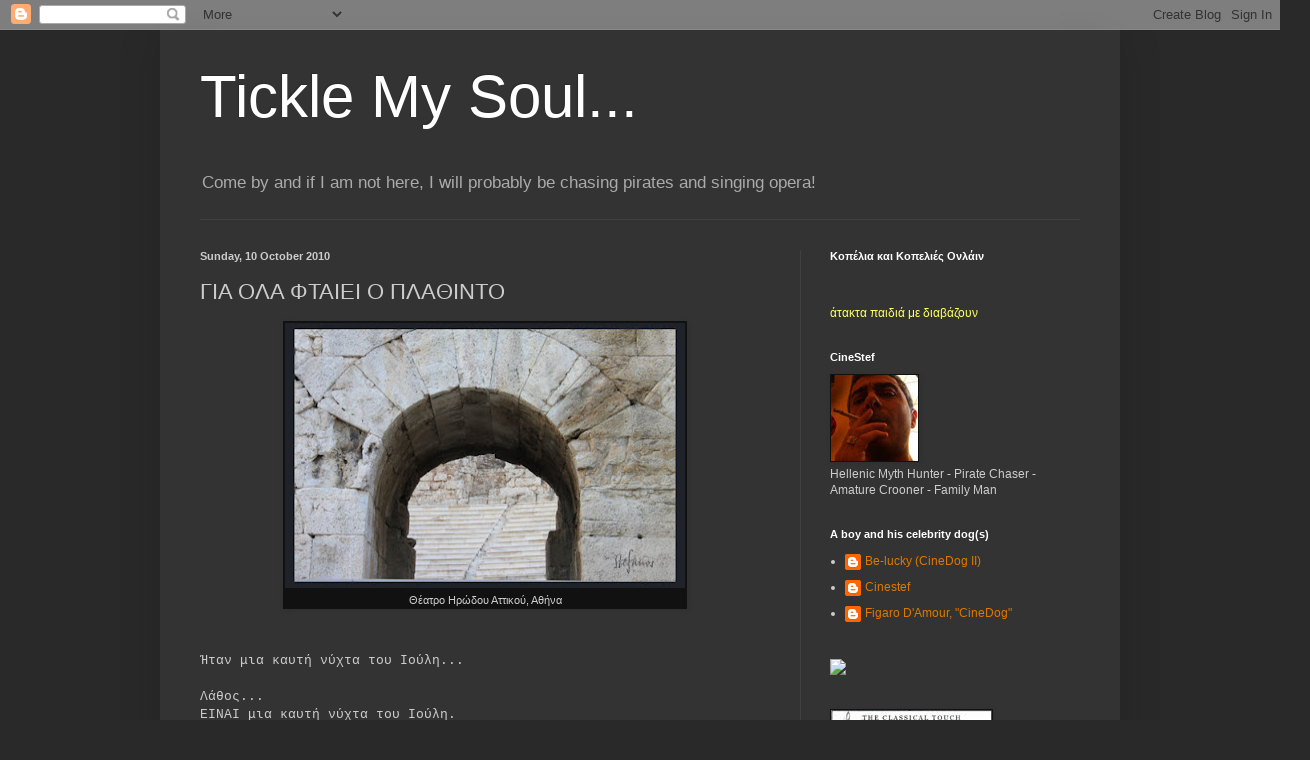

--- FILE ---
content_type: text/html; charset=UTF-8
request_url: https://ticklemysoul.blogspot.com/2010/10/blog-post.html
body_size: 29370
content:
<!DOCTYPE html>
<html class='v2' dir='ltr' xmlns='http://www.w3.org/1999/xhtml' xmlns:b='http://www.google.com/2005/gml/b' xmlns:data='http://www.google.com/2005/gml/data' xmlns:expr='http://www.google.com/2005/gml/expr'>
<head>
<link href='https://www.blogger.com/static/v1/widgets/335934321-css_bundle_v2.css' rel='stylesheet' type='text/css'/>
<meta content='width=1100' name='viewport'/>
<meta content='text/html; charset=UTF-8' http-equiv='Content-Type'/>
<meta content='blogger' name='generator'/>
<link href='https://ticklemysoul.blogspot.com/favicon.ico' rel='icon' type='image/x-icon'/>
<link href='http://ticklemysoul.blogspot.com/2010/10/blog-post.html' rel='canonical'/>
<link rel="alternate" type="application/atom+xml" title="Tickle My Soul... - Atom" href="https://ticklemysoul.blogspot.com/feeds/posts/default" />
<link rel="alternate" type="application/rss+xml" title="Tickle My Soul... - RSS" href="https://ticklemysoul.blogspot.com/feeds/posts/default?alt=rss" />
<link rel="service.post" type="application/atom+xml" title="Tickle My Soul... - Atom" href="https://www.blogger.com/feeds/3694522148533689868/posts/default" />

<link rel="alternate" type="application/atom+xml" title="Tickle My Soul... - Atom" href="https://ticklemysoul.blogspot.com/feeds/1525522358918638176/comments/default" />
<!--Can't find substitution for tag [blog.ieCssRetrofitLinks]-->
<link href='https://blogger.googleusercontent.com/img/b/R29vZ2xl/AVvXsEhsd-8NHFaHRllwr28U3KRGMNEC2919en5bQrRHYjab77Whd5rFJnMOhGRnqZ5rz0934khQgfZWIk8LK8BpsVkCiCmGf3H-fDRKGv1x9vap1Zfwyem_QAjALgNgPYiRgj6mjobbvaleQY7M/s400/IMG_1338b.jpg' rel='image_src'/>
<meta content='http://ticklemysoul.blogspot.com/2010/10/blog-post.html' property='og:url'/>
<meta content='ΓΙΑ ΟΛΑ ΦΤΑΙΕΙ Ο ΠΛΑΘΙΝΤΟ' property='og:title'/>
<meta content='    Θέατρο Ηρώδου Αττικού, Αθήνα   Ήταν μια καυτή νύχτα του Ιούλη...      Λάθος...   ΕΙΝΑΙ μια καυτή νύχτα του Ιούλη.   Ο ιδρώτας ρέει αλύπη...' property='og:description'/>
<meta content='https://blogger.googleusercontent.com/img/b/R29vZ2xl/AVvXsEhsd-8NHFaHRllwr28U3KRGMNEC2919en5bQrRHYjab77Whd5rFJnMOhGRnqZ5rz0934khQgfZWIk8LK8BpsVkCiCmGf3H-fDRKGv1x9vap1Zfwyem_QAjALgNgPYiRgj6mjobbvaleQY7M/w1200-h630-p-k-no-nu/IMG_1338b.jpg' property='og:image'/>
<title>Tickle My Soul...: ΓΙΑ ΟΛΑ ΦΤΑΙΕΙ Ο ΠΛΑΘΙΝΤΟ</title>
<style id='page-skin-1' type='text/css'><!--
/*
-----------------------------------------------
Blogger Template Style
Name:     Simple
Designer: Josh Peterson
URL:      www.noaesthetic.com
----------------------------------------------- */
/* Variable definitions
====================
<Variable name="keycolor" description="Main Color" type="color" default="#66bbdd"/>
<Group description="Page Text" selector="body">
<Variable name="body.font" description="Font" type="font"
default="normal normal 12px Arial, Tahoma, Helvetica, FreeSans, sans-serif"/>
<Variable name="body.text.color" description="Text Color" type="color" default="#222222"/>
</Group>
<Group description="Backgrounds" selector=".body-fauxcolumns-outer">
<Variable name="body.background.color" description="Outer Background" type="color" default="#66bbdd"/>
<Variable name="content.background.color" description="Main Background" type="color" default="#ffffff"/>
<Variable name="header.background.color" description="Header Background" type="color" default="transparent"/>
</Group>
<Group description="Links" selector=".main-outer">
<Variable name="link.color" description="Link Color" type="color" default="#2288bb"/>
<Variable name="link.visited.color" description="Visited Color" type="color" default="#888888"/>
<Variable name="link.hover.color" description="Hover Color" type="color" default="#33aaff"/>
</Group>
<Group description="Blog Title" selector=".header h1">
<Variable name="header.font" description="Font" type="font"
default="normal normal 60px Arial, Tahoma, Helvetica, FreeSans, sans-serif"/>
<Variable name="header.text.color" description="Title Color" type="color" default="#3399bb" />
</Group>
<Group description="Blog Description" selector=".header .description">
<Variable name="description.text.color" description="Description Color" type="color"
default="#777777" />
</Group>
<Group description="Tabs Text" selector=".tabs-inner .widget li a">
<Variable name="tabs.font" description="Font" type="font"
default="normal normal 14px Arial, Tahoma, Helvetica, FreeSans, sans-serif"/>
<Variable name="tabs.text.color" description="Text Color" type="color" default="#999999"/>
<Variable name="tabs.selected.text.color" description="Selected Color" type="color" default="#000000"/>
</Group>
<Group description="Tabs Background" selector=".tabs-outer .PageList">
<Variable name="tabs.background.color" description="Background Color" type="color" default="#f5f5f5"/>
<Variable name="tabs.selected.background.color" description="Selected Color" type="color" default="#eeeeee"/>
</Group>
<Group description="Post Title" selector="h3.post-title, .comments h4">
<Variable name="post.title.font" description="Font" type="font"
default="normal normal 22px Arial, Tahoma, Helvetica, FreeSans, sans-serif"/>
</Group>
<Group description="Date Header" selector=".date-header">
<Variable name="date.header.color" description="Text Color" type="color"
default="#cccccc"/>
<Variable name="date.header.background.color" description="Background Color" type="color"
default="transparent"/>
</Group>
<Group description="Post Footer" selector=".post-footer">
<Variable name="post.footer.text.color" description="Text Color" type="color" default="#666666"/>
<Variable name="post.footer.background.color" description="Background Color" type="color"
default="#f9f9f9"/>
<Variable name="post.footer.border.color" description="Shadow Color" type="color" default="#eeeeee"/>
</Group>
<Group description="Gadgets" selector="h2">
<Variable name="widget.title.font" description="Title Font" type="font"
default="normal bold 11px Arial, Tahoma, Helvetica, FreeSans, sans-serif"/>
<Variable name="widget.title.text.color" description="Title Color" type="color" default="#000000"/>
<Variable name="widget.alternate.text.color" description="Alternate Color" type="color" default="#999999"/>
</Group>
<Group description="Images" selector=".main-inner">
<Variable name="image.background.color" description="Background Color" type="color" default="#ffffff"/>
<Variable name="image.border.color" description="Border Color" type="color" default="#eeeeee"/>
<Variable name="image.text.color" description="Caption Text Color" type="color" default="#cccccc"/>
</Group>
<Group description="Accents" selector=".content-inner">
<Variable name="body.rule.color" description="Separator Line Color" type="color" default="#eeeeee"/>
<Variable name="tabs.border.color" description="Tabs Border Color" type="color" default="#404040"/>
</Group>
<Variable name="body.background" description="Body Background" type="background"
color="#292929" default="$(color) none repeat scroll top left"/>
<Variable name="body.background.override" description="Body Background Override" type="string" default=""/>
<Variable name="body.background.gradient.cap" description="Body Gradient Cap" type="url"
default="url(//www.blogblog.com/1kt/simple/gradients_light.png)"/>
<Variable name="body.background.gradient.tile" description="Body Gradient Tile" type="url"
default="url(//www.blogblog.com/1kt/simple/body_gradient_tile_light.png)"/>
<Variable name="content.background.color.selector" description="Content Background Color Selector" type="string" default=".content-inner"/>
<Variable name="content.padding" description="Content Padding" type="length" default="10px"/>
<Variable name="content.padding.horizontal" description="Content Horizontal Padding" type="length" default="10px"/>
<Variable name="content.shadow.spread" description="Content Shadow Spread" type="length" default="40px"/>
<Variable name="content.shadow.spread.webkit" description="Content Shadow Spread (WebKit)" type="length" default="5px"/>
<Variable name="content.shadow.spread.ie" description="Content Shadow Spread (IE)" type="length" default="10px"/>
<Variable name="main.border.width" description="Main Border Width" type="length" default="0"/>
<Variable name="header.background.gradient" description="Header Gradient" type="url" default="none"/>
<Variable name="header.shadow.offset.left" description="Header Shadow Offset Left" type="length" default="-1px"/>
<Variable name="header.shadow.offset.top" description="Header Shadow Offset Top" type="length" default="-1px"/>
<Variable name="header.shadow.spread" description="Header Shadow Spread" type="length" default="1px"/>
<Variable name="header.padding" description="Header Padding" type="length" default="30px"/>
<Variable name="header.border.size" description="Header Border Size" type="length" default="1px"/>
<Variable name="header.bottom.border.size" description="Header Bottom Border Size" type="length" default="1px"/>
<Variable name="header.border.horizontalsize" description="Header Horizontal Border Size" type="length" default="0"/>
<Variable name="description.text.size" description="Description Text Size" type="string" default="140%"/>
<Variable name="tabs.margin.top" description="Tabs Margin Top" type="length" default="0" />
<Variable name="tabs.margin.side" description="Tabs Side Margin" type="length" default="30px" />
<Variable name="tabs.background.gradient" description="Tabs Background Gradient" type="url"
default="url(//www.blogblog.com/1kt/simple/gradients_light.png)"/>
<Variable name="tabs.border.width" description="Tabs Border Width" type="length" default="1px"/>
<Variable name="tabs.bevel.border.width" description="Tabs Bevel Border Width" type="length" default="1px"/>
<Variable name="date.header.padding" description="Date Header Padding" type="string" default="inherit"/>
<Variable name="date.header.letterspacing" description="Date Header Letter Spacing" type="string" default="inherit"/>
<Variable name="date.header.margin" description="Date Header Margin" type="string" default="inherit"/>
<Variable name="post.margin.bottom" description="Post Bottom Margin" type="length" default="25px"/>
<Variable name="image.border.small.size" description="Image Border Small Size" type="length" default="2px"/>
<Variable name="image.border.large.size" description="Image Border Large Size" type="length" default="5px"/>
<Variable name="page.width.selector" description="Page Width Selector" type="string" default=".region-inner"/>
<Variable name="page.width" description="Page Width" type="string" default="auto"/>
<Variable name="main.section.margin" description="Main Section Margin" type="length" default="15px"/>
<Variable name="main.padding" description="Main Padding" type="length" default="15px"/>
<Variable name="main.padding.top" description="Main Padding Top" type="length" default="30px"/>
<Variable name="main.padding.bottom" description="Main Padding Bottom" type="length" default="30px"/>
<Variable name="paging.background"
color="#333333"
description="Background of blog paging area" type="background"
default="transparent none no-repeat scroll top center"/>
<Variable name="footer.bevel" description="Bevel border length of footer" type="length" default="0"/>
<Variable name="mobile.background.overlay" description="Mobile Background Overlay" type="string"
default="transparent none repeat scroll top left"/>
<Variable name="mobile.background.size" description="Mobile Background Size" type="string" default="auto"/>
<Variable name="mobile.button.color" description="Mobile Button Color" type="color" default="#ffffff" />
<Variable name="startSide" description="Side where text starts in blog language" type="automatic" default="left"/>
<Variable name="endSide" description="Side where text ends in blog language" type="automatic" default="right"/>
*/
/* Content
----------------------------------------------- */
body {
font: normal normal 12px Arial, Tahoma, Helvetica, FreeSans, sans-serif;
color: #cccccc;
background: #292929 none repeat scroll top left;
padding: 0 40px 40px 40px;
}
html body .region-inner {
min-width: 0;
max-width: 100%;
width: auto;
}
a:link {
text-decoration:none;
color: #dd7700;
}
a:visited {
text-decoration:none;
color: #cc6600;
}
a:hover {
text-decoration:underline;
color: #cc6600;
}
.body-fauxcolumn-outer .fauxcolumn-inner {
background: transparent none repeat scroll top left;
_background-image: none;
}
.body-fauxcolumn-outer .cap-top {
position: absolute;
z-index: 1;
height: 400px;
width: 100%;
background: #292929 none repeat scroll top left;
}
.body-fauxcolumn-outer .cap-top .cap-left {
width: 100%;
background: transparent none repeat-x scroll top left;
_background-image: none;
}
.content-outer {
-moz-box-shadow: 0 0 40px rgba(0, 0, 0, .15);
-webkit-box-shadow: 0 0 5px rgba(0, 0, 0, .15);
-goog-ms-box-shadow: 0 0 10px #333333;
box-shadow: 0 0 40px rgba(0, 0, 0, .15);
margin-bottom: 1px;
}
.content-inner {
padding: 10px 10px;
}
.content-inner {
background-color: #333333;
}
/* Header
----------------------------------------------- */
.header-outer {
background: transparent none repeat-x scroll 0 -400px;
_background-image: none;
}
.Header h1 {
font: normal normal 60px Arial, Tahoma, Helvetica, FreeSans, sans-serif;
color: #ffffff;
text-shadow: -1px -1px 1px rgba(0, 0, 0, .2);
}
.Header h1 a {
color: #ffffff;
}
.Header .description {
font-size: 140%;
color: #aaaaaa;
}
.header-inner .Header .titlewrapper {
padding: 22px 30px;
}
.header-inner .Header .descriptionwrapper {
padding: 0 30px;
}
/* Tabs
----------------------------------------------- */
.tabs-inner .section:first-child {
border-top: 1px solid #404040;
}
.tabs-inner .section:first-child ul {
margin-top: -1px;
border-top: 1px solid #404040;
border-left: 0 solid #404040;
border-right: 0 solid #404040;
}
.tabs-inner .widget ul {
background: #222222 none repeat-x scroll 0 -800px;
_background-image: none;
border-bottom: 1px solid #404040;
margin-top: 0;
margin-left: -30px;
margin-right: -30px;
}
.tabs-inner .widget li a {
display: inline-block;
padding: .6em 1em;
font: normal normal 14px Arial, Tahoma, Helvetica, FreeSans, sans-serif;
color: #999999;
border-left: 1px solid #333333;
border-right: 0 solid #404040;
}
.tabs-inner .widget li:first-child a {
border-left: none;
}
.tabs-inner .widget li.selected a, .tabs-inner .widget li a:hover {
color: #ffffff;
background-color: #000000;
text-decoration: none;
}
/* Columns
----------------------------------------------- */
.main-outer {
border-top: 0 solid #404040;
}
.fauxcolumn-left-outer .fauxcolumn-inner {
border-right: 1px solid #404040;
}
.fauxcolumn-right-outer .fauxcolumn-inner {
border-left: 1px solid #404040;
}
/* Headings
----------------------------------------------- */
h2 {
margin: 0 0 1em 0;
font: normal bold 11px Arial, Tahoma, Helvetica, FreeSans, sans-serif;
color: #ffffff;
}
/* Widgets
----------------------------------------------- */
.widget .zippy {
color: #999999;
text-shadow: 2px 2px 1px rgba(0, 0, 0, .1);
}
.widget .popular-posts ul {
list-style: none;
}
/* Posts
----------------------------------------------- */
.date-header span {
background-color: transparent;
color: #cccccc;
padding: inherit;
letter-spacing: inherit;
margin: inherit;
}
.main-inner {
padding-top: 30px;
padding-bottom: 30px;
}
.main-inner .column-center-inner {
padding: 0 15px;
}
.main-inner .column-center-inner .section {
margin: 0 15px;
}
.post {
margin: 0 0 25px 0;
}
h3.post-title, .comments h4 {
font: normal normal 22px Arial, Tahoma, Helvetica, FreeSans, sans-serif;
margin: .75em 0 0;
}
.post-body {
font-size: 110%;
line-height: 1.4;
position: relative;
}
.post-body img, .post-body .tr-caption-container, .Profile img, .Image img,
.BlogList .item-thumbnail img {
padding: 0;
background: #111111;
border: 1px solid #111111;
-moz-box-shadow: 1px 1px 5px rgba(0, 0, 0, .1);
-webkit-box-shadow: 1px 1px 5px rgba(0, 0, 0, .1);
box-shadow: 1px 1px 5px rgba(0, 0, 0, .1);
}
.post-body img, .post-body .tr-caption-container {
padding: 1px;
}
.post-body .tr-caption-container {
color: #cccccc;
}
.post-body .tr-caption-container img {
padding: 0;
background: transparent;
border: none;
-moz-box-shadow: 0 0 0 rgba(0, 0, 0, .1);
-webkit-box-shadow: 0 0 0 rgba(0, 0, 0, .1);
box-shadow: 0 0 0 rgba(0, 0, 0, .1);
}
.post-header {
margin: 0 0 1.5em;
line-height: 1.6;
font-size: 90%;
}
.post-footer {
margin: 20px -2px 0;
padding: 5px 10px;
color: #888888;
background-color: #303030;
border-bottom: 1px solid #444444;
line-height: 1.6;
font-size: 90%;
}
#comments .comment-author {
padding-top: 1.5em;
border-top: 1px solid #404040;
background-position: 0 1.5em;
}
#comments .comment-author:first-child {
padding-top: 0;
border-top: none;
}
.avatar-image-container {
margin: .2em 0 0;
}
#comments .avatar-image-container img {
border: 1px solid #111111;
}
/* Comments
----------------------------------------------- */
.comments .comments-content .icon.blog-author {
background-repeat: no-repeat;
background-image: url([data-uri]);
}
.comments .comments-content .loadmore a {
border-top: 1px solid #999999;
border-bottom: 1px solid #999999;
}
.comments .comment-thread.inline-thread {
background-color: #303030;
}
.comments .continue {
border-top: 2px solid #999999;
}
/* Accents
---------------------------------------------- */
.section-columns td.columns-cell {
border-left: 1px solid #404040;
}
.blog-pager {
background: transparent none no-repeat scroll top center;
}
.blog-pager-older-link, .home-link,
.blog-pager-newer-link {
background-color: #333333;
padding: 5px;
}
.footer-outer {
border-top: 0 dashed #bbbbbb;
}
/* Mobile
----------------------------------------------- */
body.mobile  {
background-size: auto;
}
.mobile .body-fauxcolumn-outer {
background: transparent none repeat scroll top left;
}
.mobile .body-fauxcolumn-outer .cap-top {
background-size: 100% auto;
}
.mobile .content-outer {
-webkit-box-shadow: 0 0 3px rgba(0, 0, 0, .15);
box-shadow: 0 0 3px rgba(0, 0, 0, .15);
}
body.mobile .AdSense {
margin: 0 -40px;
}
.mobile .tabs-inner .widget ul {
margin-left: 0;
margin-right: 0;
}
.mobile .post {
margin: 0;
}
.mobile .main-inner .column-center-inner .section {
margin: 0;
}
.mobile .date-header span {
padding: 0.1em 10px;
margin: 0 -10px;
}
.mobile h3.post-title {
margin: 0;
}
.mobile .blog-pager {
background: transparent none no-repeat scroll top center;
}
.mobile .footer-outer {
border-top: none;
}
.mobile .main-inner, .mobile .footer-inner {
background-color: #333333;
}
.mobile-index-contents {
color: #cccccc;
}
.mobile-link-button {
background-color: #dd7700;
}
.mobile-link-button a:link, .mobile-link-button a:visited {
color: #ffffff;
}
.mobile .tabs-inner .section:first-child {
border-top: none;
}
.mobile .tabs-inner .PageList .widget-content {
background-color: #000000;
color: #ffffff;
border-top: 1px solid #404040;
border-bottom: 1px solid #404040;
}
.mobile .tabs-inner .PageList .widget-content .pagelist-arrow {
border-left: 1px solid #404040;
}

--></style>
<style id='template-skin-1' type='text/css'><!--
body {
min-width: 960px;
}
.content-outer, .content-fauxcolumn-outer, .region-inner {
min-width: 960px;
max-width: 960px;
_width: 960px;
}
.main-inner .columns {
padding-left: 0;
padding-right: 310px;
}
.main-inner .fauxcolumn-center-outer {
left: 0;
right: 310px;
/* IE6 does not respect left and right together */
_width: expression(this.parentNode.offsetWidth -
parseInt("0") -
parseInt("310px") + 'px');
}
.main-inner .fauxcolumn-left-outer {
width: 0;
}
.main-inner .fauxcolumn-right-outer {
width: 310px;
}
.main-inner .column-left-outer {
width: 0;
right: 100%;
margin-left: -0;
}
.main-inner .column-right-outer {
width: 310px;
margin-right: -310px;
}
#layout {
min-width: 0;
}
#layout .content-outer {
min-width: 0;
width: 800px;
}
#layout .region-inner {
min-width: 0;
width: auto;
}
--></style>
<link href='https://www.blogger.com/dyn-css/authorization.css?targetBlogID=3694522148533689868&amp;zx=ce3931ce-8f5b-42bf-9e40-c22c089466df' media='none' onload='if(media!=&#39;all&#39;)media=&#39;all&#39;' rel='stylesheet'/><noscript><link href='https://www.blogger.com/dyn-css/authorization.css?targetBlogID=3694522148533689868&amp;zx=ce3931ce-8f5b-42bf-9e40-c22c089466df' rel='stylesheet'/></noscript>
<meta name='google-adsense-platform-account' content='ca-host-pub-1556223355139109'/>
<meta name='google-adsense-platform-domain' content='blogspot.com'/>

</head>
<body class='loading'>
<div class='navbar section' id='navbar'><div class='widget Navbar' data-version='1' id='Navbar1'><script type="text/javascript">
    function setAttributeOnload(object, attribute, val) {
      if(window.addEventListener) {
        window.addEventListener('load',
          function(){ object[attribute] = val; }, false);
      } else {
        window.attachEvent('onload', function(){ object[attribute] = val; });
      }
    }
  </script>
<div id="navbar-iframe-container"></div>
<script type="text/javascript" src="https://apis.google.com/js/platform.js"></script>
<script type="text/javascript">
      gapi.load("gapi.iframes:gapi.iframes.style.bubble", function() {
        if (gapi.iframes && gapi.iframes.getContext) {
          gapi.iframes.getContext().openChild({
              url: 'https://www.blogger.com/navbar/3694522148533689868?po\x3d1525522358918638176\x26origin\x3dhttps://ticklemysoul.blogspot.com',
              where: document.getElementById("navbar-iframe-container"),
              id: "navbar-iframe"
          });
        }
      });
    </script><script type="text/javascript">
(function() {
var script = document.createElement('script');
script.type = 'text/javascript';
script.src = '//pagead2.googlesyndication.com/pagead/js/google_top_exp.js';
var head = document.getElementsByTagName('head')[0];
if (head) {
head.appendChild(script);
}})();
</script>
</div></div>
<div class='body-fauxcolumns'>
<div class='fauxcolumn-outer body-fauxcolumn-outer'>
<div class='cap-top'>
<div class='cap-left'></div>
<div class='cap-right'></div>
</div>
<div class='fauxborder-left'>
<div class='fauxborder-right'></div>
<div class='fauxcolumn-inner'>
</div>
</div>
<div class='cap-bottom'>
<div class='cap-left'></div>
<div class='cap-right'></div>
</div>
</div>
</div>
<div class='content'>
<div class='content-fauxcolumns'>
<div class='fauxcolumn-outer content-fauxcolumn-outer'>
<div class='cap-top'>
<div class='cap-left'></div>
<div class='cap-right'></div>
</div>
<div class='fauxborder-left'>
<div class='fauxborder-right'></div>
<div class='fauxcolumn-inner'>
</div>
</div>
<div class='cap-bottom'>
<div class='cap-left'></div>
<div class='cap-right'></div>
</div>
</div>
</div>
<div class='content-outer'>
<div class='content-cap-top cap-top'>
<div class='cap-left'></div>
<div class='cap-right'></div>
</div>
<div class='fauxborder-left content-fauxborder-left'>
<div class='fauxborder-right content-fauxborder-right'></div>
<div class='content-inner'>
<header>
<div class='header-outer'>
<div class='header-cap-top cap-top'>
<div class='cap-left'></div>
<div class='cap-right'></div>
</div>
<div class='fauxborder-left header-fauxborder-left'>
<div class='fauxborder-right header-fauxborder-right'></div>
<div class='region-inner header-inner'>
<div class='header section' id='header'><div class='widget Header' data-version='1' id='Header1'>
<div id='header-inner'>
<div class='titlewrapper'>
<h1 class='title'>
<a href='https://ticklemysoul.blogspot.com/'>
Tickle My Soul...
</a>
</h1>
</div>
<div class='descriptionwrapper'>
<p class='description'><span>Come by and if I am not here, I will probably be chasing pirates and singing opera!</span></p>
</div>
</div>
</div></div>
</div>
</div>
<div class='header-cap-bottom cap-bottom'>
<div class='cap-left'></div>
<div class='cap-right'></div>
</div>
</div>
</header>
<div class='tabs-outer'>
<div class='tabs-cap-top cap-top'>
<div class='cap-left'></div>
<div class='cap-right'></div>
</div>
<div class='fauxborder-left tabs-fauxborder-left'>
<div class='fauxborder-right tabs-fauxborder-right'></div>
<div class='region-inner tabs-inner'>
<div class='tabs no-items section' id='crosscol'></div>
<div class='tabs no-items section' id='crosscol-overflow'></div>
</div>
</div>
<div class='tabs-cap-bottom cap-bottom'>
<div class='cap-left'></div>
<div class='cap-right'></div>
</div>
</div>
<div class='main-outer'>
<div class='main-cap-top cap-top'>
<div class='cap-left'></div>
<div class='cap-right'></div>
</div>
<div class='fauxborder-left main-fauxborder-left'>
<div class='fauxborder-right main-fauxborder-right'></div>
<div class='region-inner main-inner'>
<div class='columns fauxcolumns'>
<div class='fauxcolumn-outer fauxcolumn-center-outer'>
<div class='cap-top'>
<div class='cap-left'></div>
<div class='cap-right'></div>
</div>
<div class='fauxborder-left'>
<div class='fauxborder-right'></div>
<div class='fauxcolumn-inner'>
</div>
</div>
<div class='cap-bottom'>
<div class='cap-left'></div>
<div class='cap-right'></div>
</div>
</div>
<div class='fauxcolumn-outer fauxcolumn-left-outer'>
<div class='cap-top'>
<div class='cap-left'></div>
<div class='cap-right'></div>
</div>
<div class='fauxborder-left'>
<div class='fauxborder-right'></div>
<div class='fauxcolumn-inner'>
</div>
</div>
<div class='cap-bottom'>
<div class='cap-left'></div>
<div class='cap-right'></div>
</div>
</div>
<div class='fauxcolumn-outer fauxcolumn-right-outer'>
<div class='cap-top'>
<div class='cap-left'></div>
<div class='cap-right'></div>
</div>
<div class='fauxborder-left'>
<div class='fauxborder-right'></div>
<div class='fauxcolumn-inner'>
</div>
</div>
<div class='cap-bottom'>
<div class='cap-left'></div>
<div class='cap-right'></div>
</div>
</div>
<!-- corrects IE6 width calculation -->
<div class='columns-inner'>
<div class='column-center-outer'>
<div class='column-center-inner'>
<div class='main section' id='main'><div class='widget Blog' data-version='1' id='Blog1'>
<div class='blog-posts hfeed'>
<!--Can't find substitution for tag [defaultAdStart]-->

          <div class="date-outer">
        
<h2 class='date-header'><span>Sunday, 10 October 2010</span></h2>

          <div class="date-posts">
        
<div class='post-outer'>
<div class='post hentry' itemprop='blogPost' itemscope='itemscope' itemtype='http://schema.org/BlogPosting'>
<meta content='https://blogger.googleusercontent.com/img/b/R29vZ2xl/AVvXsEhsd-8NHFaHRllwr28U3KRGMNEC2919en5bQrRHYjab77Whd5rFJnMOhGRnqZ5rz0934khQgfZWIk8LK8BpsVkCiCmGf3H-fDRKGv1x9vap1Zfwyem_QAjALgNgPYiRgj6mjobbvaleQY7M/s400/IMG_1338b.jpg' itemprop='image_url'/>
<meta content='3694522148533689868' itemprop='blogId'/>
<meta content='1525522358918638176' itemprop='postId'/>
<a name='1525522358918638176'></a>
<h3 class='post-title entry-title' itemprop='name'>
ΓΙΑ ΟΛΑ ΦΤΑΙΕΙ Ο ΠΛΑΘΙΝΤΟ
</h3>
<div class='post-header'>
<div class='post-header-line-1'></div>
</div>
<div class='post-body entry-content' id='post-body-1525522358918638176' itemprop='description articleBody'>
<div style="text-align: justify;"><!--[if gte mso 9]><xml>  <o:DocumentProperties>   <o:Version>12.00</o:Version>  </o:DocumentProperties> </xml><![endif]--><!--[if gte mso 9]><xml>  <w:WordDocument>   <w:View>Normal</w:View>   <w:Zoom>0</w:Zoom>   <w:TrackMoves/>   <w:TrackFormatting/>   <w:PunctuationKerning/>   <w:ValidateAgainstSchemas/>   <w:SaveIfXMLInvalid>false</w:SaveIfXMLInvalid>   <w:IgnoreMixedContent>false</w:IgnoreMixedContent>   <w:AlwaysShowPlaceholderText>false</w:AlwaysShowPlaceholderText>   <w:DoNotPromoteQF/>   <w:LidThemeOther>EL</w:LidThemeOther>   <w:LidThemeAsian>X-NONE</w:LidThemeAsian>   <w:LidThemeComplexScript>X-NONE</w:LidThemeComplexScript>   <w:Compatibility>    <w:BreakWrappedTables/>    <w:SnapToGridInCell/>    <w:WrapTextWithPunct/>    <w:UseAsianBreakRules/>    <w:DontGrowAutofit/>    <w:SplitPgBreakAndParaMark/>    <w:DontVertAlignCellWithSp/>    <w:DontBreakConstrainedForcedTables/>    <w:DontVertAlignInTxbx/>    <w:Word11KerningPairs/>    <w:CachedColBalance/>   </w:Compatibility>   <m:mathPr>    <m:mathFont m:val="Cambria Math"/>    <m:brkBin m:val="before"/>    <m:brkBinSub m:val="&#45;-"/>    <m:smallFrac m:val="off"/>    <m:dispDef/>    <m:lMargin m:val="0"/>    <m:rMargin m:val="0"/>    <m:defJc m:val="centerGroup"/>    <m:wrapIndent m:val="1440"/>    <m:intLim m:val="subSup"/>    <m:naryLim m:val="undOvr"/>   </m:mathPr></w:WordDocument> </xml><![endif]--><!--[if gte mso 9]><xml>  <w:LatentStyles DefLockedState="false" DefUnhideWhenUsed="true"
  DefSemiHidden="true" DefQFormat="false" DefPriority="99"
  LatentStyleCount="267">   <w:LsdException Locked="false" Priority="0" SemiHidden="false"
   UnhideWhenUsed="false" QFormat="true" Name="Normal"/>   <w:LsdException Locked="false" Priority="9" SemiHidden="false"
   UnhideWhenUsed="false" QFormat="true" Name="heading 1"/>   <w:LsdException Locked="false" Priority="9" QFormat="true" Name="heading 2"/>   <w:LsdException Locked="false" Priority="9" QFormat="true" Name="heading 3"/>   <w:LsdException Locked="false" Priority="9" QFormat="true" Name="heading 4"/>   <w:LsdException Locked="false" Priority="9" QFormat="true" Name="heading 5"/>   <w:LsdException Locked="false" Priority="9" QFormat="true" Name="heading 6"/>   <w:LsdException Locked="false" Priority="9" QFormat="true" Name="heading 7"/>   <w:LsdException Locked="false" Priority="9" QFormat="true" Name="heading 8"/>   <w:LsdException Locked="false" Priority="9" QFormat="true" Name="heading 9"/>   <w:LsdException Locked="false" Priority="39" Name="toc 1"/>   <w:LsdException Locked="false" Priority="39" Name="toc 2"/>   <w:LsdException Locked="false" Priority="39" Name="toc 3"/>   <w:LsdException Locked="false" Priority="39" Name="toc 4"/>   <w:LsdException Locked="false" Priority="39" Name="toc 5"/>   <w:LsdException Locked="false" Priority="39" Name="toc 6"/>   <w:LsdException Locked="false" Priority="39" Name="toc 7"/>   <w:LsdException Locked="false" Priority="39" Name="toc 8"/>   <w:LsdException Locked="false" Priority="39" Name="toc 9"/>   <w:LsdException Locked="false" Priority="35" QFormat="true" Name="caption"/>   <w:LsdException Locked="false" Priority="10" SemiHidden="false"
   UnhideWhenUsed="false" QFormat="true" Name="Title"/>   <w:LsdException Locked="false" Priority="1" Name="Default Paragraph Font"/>   <w:LsdException Locked="false" Priority="11" SemiHidden="false"
   UnhideWhenUsed="false" QFormat="true" Name="Subtitle"/>   <w:LsdException Locked="false" Priority="0" Name="Hyperlink"/>   <w:LsdException Locked="false" Priority="22" SemiHidden="false"
   UnhideWhenUsed="false" QFormat="true" Name="Strong"/>   <w:LsdException Locked="false" Priority="20" SemiHidden="false"
   UnhideWhenUsed="false" QFormat="true" Name="Emphasis"/>   <w:LsdException Locked="false" Priority="59" SemiHidden="false"
   UnhideWhenUsed="false" Name="Table Grid"/>   <w:LsdException Locked="false" UnhideWhenUsed="false" Name="Placeholder Text"/>   <w:LsdException Locked="false" Priority="1" SemiHidden="false"
   UnhideWhenUsed="false" QFormat="true" Name="No Spacing"/>   <w:LsdException Locked="false" Priority="60" SemiHidden="false"
   UnhideWhenUsed="false" Name="Light Shading"/>   <w:LsdException Locked="false" Priority="61" SemiHidden="false"
   UnhideWhenUsed="false" Name="Light List"/>   <w:LsdException Locked="false" Priority="62" SemiHidden="false"
   UnhideWhenUsed="false" Name="Light Grid"/>   <w:LsdException Locked="false" Priority="63" SemiHidden="false"
   UnhideWhenUsed="false" Name="Medium Shading 1"/>   <w:LsdException Locked="false" Priority="64" SemiHidden="false"
   UnhideWhenUsed="false" Name="Medium Shading 2"/>   <w:LsdException Locked="false" Priority="65" SemiHidden="false"
   UnhideWhenUsed="false" Name="Medium List 1"/>   <w:LsdException Locked="false" Priority="66" SemiHidden="false"
   UnhideWhenUsed="false" Name="Medium List 2"/>   <w:LsdException Locked="false" Priority="67" SemiHidden="false"
   UnhideWhenUsed="false" Name="Medium Grid 1"/>   <w:LsdException Locked="false" Priority="68" SemiHidden="false"
   UnhideWhenUsed="false" Name="Medium Grid 2"/>   <w:LsdException Locked="false" Priority="69" SemiHidden="false"
   UnhideWhenUsed="false" Name="Medium Grid 3"/>   <w:LsdException Locked="false" Priority="70" SemiHidden="false"
   UnhideWhenUsed="false" Name="Dark List"/>   <w:LsdException Locked="false" Priority="71" SemiHidden="false"
   UnhideWhenUsed="false" Name="Colorful Shading"/>   <w:LsdException Locked="false" Priority="72" SemiHidden="false"
   UnhideWhenUsed="false" Name="Colorful List"/>   <w:LsdException Locked="false" Priority="73" SemiHidden="false"
   UnhideWhenUsed="false" Name="Colorful Grid"/>   <w:LsdException Locked="false" Priority="60" SemiHidden="false"
   UnhideWhenUsed="false" Name="Light Shading Accent 1"/>   <w:LsdException Locked="false" Priority="61" SemiHidden="false"
   UnhideWhenUsed="false" Name="Light List Accent 1"/>   <w:LsdException Locked="false" Priority="62" SemiHidden="false"
   UnhideWhenUsed="false" Name="Light Grid Accent 1"/>   <w:LsdException Locked="false" Priority="63" SemiHidden="false"
   UnhideWhenUsed="false" Name="Medium Shading 1 Accent 1"/>   <w:LsdException Locked="false" Priority="64" SemiHidden="false"
   UnhideWhenUsed="false" Name="Medium Shading 2 Accent 1"/>   <w:LsdException Locked="false" Priority="65" SemiHidden="false"
   UnhideWhenUsed="false" Name="Medium List 1 Accent 1"/>   <w:LsdException Locked="false" UnhideWhenUsed="false" Name="Revision"/>   <w:LsdException Locked="false" Priority="34" SemiHidden="false"
   UnhideWhenUsed="false" QFormat="true" Name="List Paragraph"/>   <w:LsdException Locked="false" Priority="29" SemiHidden="false"
   UnhideWhenUsed="false" QFormat="true" Name="Quote"/>   <w:LsdException Locked="false" Priority="30" SemiHidden="false"
   UnhideWhenUsed="false" QFormat="true" Name="Intense Quote"/>   <w:LsdException Locked="false" Priority="66" SemiHidden="false"
   UnhideWhenUsed="false" Name="Medium List 2 Accent 1"/>   <w:LsdException Locked="false" Priority="67" SemiHidden="false"
   UnhideWhenUsed="false" Name="Medium Grid 1 Accent 1"/>   <w:LsdException Locked="false" Priority="68" SemiHidden="false"
   UnhideWhenUsed="false" Name="Medium Grid 2 Accent 1"/>   <w:LsdException Locked="false" Priority="69" SemiHidden="false"
   UnhideWhenUsed="false" Name="Medium Grid 3 Accent 1"/>   <w:LsdException Locked="false" Priority="70" SemiHidden="false"
   UnhideWhenUsed="false" Name="Dark List Accent 1"/>   <w:LsdException Locked="false" Priority="71" SemiHidden="false"
   UnhideWhenUsed="false" Name="Colorful Shading Accent 1"/>   <w:LsdException Locked="false" Priority="72" SemiHidden="false"
   UnhideWhenUsed="false" Name="Colorful List Accent 1"/>   <w:LsdException Locked="false" Priority="73" SemiHidden="false"
   UnhideWhenUsed="false" Name="Colorful Grid Accent 1"/>   <w:LsdException Locked="false" Priority="60" SemiHidden="false"
   UnhideWhenUsed="false" Name="Light Shading Accent 2"/>   <w:LsdException Locked="false" Priority="61" SemiHidden="false"
   UnhideWhenUsed="false" Name="Light List Accent 2"/>   <w:LsdException Locked="false" Priority="62" SemiHidden="false"
   UnhideWhenUsed="false" Name="Light Grid Accent 2"/>   <w:LsdException Locked="false" Priority="63" SemiHidden="false"
   UnhideWhenUsed="false" Name="Medium Shading 1 Accent 2"/>   <w:LsdException Locked="false" Priority="64" SemiHidden="false"
   UnhideWhenUsed="false" Name="Medium Shading 2 Accent 2"/>   <w:LsdException Locked="false" Priority="65" SemiHidden="false"
   UnhideWhenUsed="false" Name="Medium List 1 Accent 2"/>   <w:LsdException Locked="false" Priority="66" SemiHidden="false"
   UnhideWhenUsed="false" Name="Medium List 2 Accent 2"/>   <w:LsdException Locked="false" Priority="67" SemiHidden="false"
   UnhideWhenUsed="false" Name="Medium Grid 1 Accent 2"/>   <w:LsdException Locked="false" Priority="68" SemiHidden="false"
   UnhideWhenUsed="false" Name="Medium Grid 2 Accent 2"/>   <w:LsdException Locked="false" Priority="69" SemiHidden="false"
   UnhideWhenUsed="false" Name="Medium Grid 3 Accent 2"/>   <w:LsdException Locked="false" Priority="70" SemiHidden="false"
   UnhideWhenUsed="false" Name="Dark List Accent 2"/>   <w:LsdException Locked="false" Priority="71" SemiHidden="false"
   UnhideWhenUsed="false" Name="Colorful Shading Accent 2"/>   <w:LsdException Locked="false" Priority="72" SemiHidden="false"
   UnhideWhenUsed="false" Name="Colorful List Accent 2"/>   <w:LsdException Locked="false" Priority="73" SemiHidden="false"
   UnhideWhenUsed="false" Name="Colorful Grid Accent 2"/>   <w:LsdException Locked="false" Priority="60" SemiHidden="false"
   UnhideWhenUsed="false" Name="Light Shading Accent 3"/>   <w:LsdException Locked="false" Priority="61" SemiHidden="false"
   UnhideWhenUsed="false" Name="Light List Accent 3"/>   <w:LsdException Locked="false" Priority="62" SemiHidden="false"
   UnhideWhenUsed="false" Name="Light Grid Accent 3"/>   <w:LsdException Locked="false" Priority="63" SemiHidden="false"
   UnhideWhenUsed="false" Name="Medium Shading 1 Accent 3"/>   <w:LsdException Locked="false" Priority="64" SemiHidden="false"
   UnhideWhenUsed="false" Name="Medium Shading 2 Accent 3"/>   <w:LsdException Locked="false" Priority="65" SemiHidden="false"
   UnhideWhenUsed="false" Name="Medium List 1 Accent 3"/>   <w:LsdException Locked="false" Priority="66" SemiHidden="false"
   UnhideWhenUsed="false" Name="Medium List 2 Accent 3"/>   <w:LsdException Locked="false" Priority="67" SemiHidden="false"
   UnhideWhenUsed="false" Name="Medium Grid 1 Accent 3"/>   <w:LsdException Locked="false" Priority="68" SemiHidden="false"
   UnhideWhenUsed="false" Name="Medium Grid 2 Accent 3"/>   <w:LsdException Locked="false" Priority="69" SemiHidden="false"
   UnhideWhenUsed="false" Name="Medium Grid 3 Accent 3"/>   <w:LsdException Locked="false" Priority="70" SemiHidden="false"
   UnhideWhenUsed="false" Name="Dark List Accent 3"/>   <w:LsdException Locked="false" Priority="71" SemiHidden="false"
   UnhideWhenUsed="false" Name="Colorful Shading Accent 3"/>   <w:LsdException Locked="false" Priority="72" SemiHidden="false"
   UnhideWhenUsed="false" Name="Colorful List Accent 3"/>   <w:LsdException Locked="false" Priority="73" SemiHidden="false"
   UnhideWhenUsed="false" Name="Colorful Grid Accent 3"/>   <w:LsdException Locked="false" Priority="60" SemiHidden="false"
   UnhideWhenUsed="false" Name="Light Shading Accent 4"/>   <w:LsdException Locked="false" Priority="61" SemiHidden="false"
   UnhideWhenUsed="false" Name="Light List Accent 4"/>   <w:LsdException Locked="false" Priority="62" SemiHidden="false"
   UnhideWhenUsed="false" Name="Light Grid Accent 4"/>   <w:LsdException Locked="false" Priority="63" SemiHidden="false"
   UnhideWhenUsed="false" Name="Medium Shading 1 Accent 4"/>   <w:LsdException Locked="false" Priority="64" SemiHidden="false"
   UnhideWhenUsed="false" Name="Medium Shading 2 Accent 4"/>   <w:LsdException Locked="false" Priority="65" SemiHidden="false"
   UnhideWhenUsed="false" Name="Medium List 1 Accent 4"/>   <w:LsdException Locked="false" Priority="66" SemiHidden="false"
   UnhideWhenUsed="false" Name="Medium List 2 Accent 4"/>   <w:LsdException Locked="false" Priority="67" SemiHidden="false"
   UnhideWhenUsed="false" Name="Medium Grid 1 Accent 4"/>   <w:LsdException Locked="false" Priority="68" SemiHidden="false"
   UnhideWhenUsed="false" Name="Medium Grid 2 Accent 4"/>   <w:LsdException Locked="false" Priority="69" SemiHidden="false"
   UnhideWhenUsed="false" Name="Medium Grid 3 Accent 4"/>   <w:LsdException Locked="false" Priority="70" SemiHidden="false"
   UnhideWhenUsed="false" Name="Dark List Accent 4"/>   <w:LsdException Locked="false" Priority="71" SemiHidden="false"
   UnhideWhenUsed="false" Name="Colorful Shading Accent 4"/>   <w:LsdException Locked="false" Priority="72" SemiHidden="false"
   UnhideWhenUsed="false" Name="Colorful List Accent 4"/>   <w:LsdException Locked="false" Priority="73" SemiHidden="false"
   UnhideWhenUsed="false" Name="Colorful Grid Accent 4"/>   <w:LsdException Locked="false" Priority="60" SemiHidden="false"
   UnhideWhenUsed="false" Name="Light Shading Accent 5"/>   <w:LsdException Locked="false" Priority="61" SemiHidden="false"
   UnhideWhenUsed="false" Name="Light List Accent 5"/>   <w:LsdException Locked="false" Priority="62" SemiHidden="false"
   UnhideWhenUsed="false" Name="Light Grid Accent 5"/>   <w:LsdException Locked="false" Priority="63" SemiHidden="false"
   UnhideWhenUsed="false" Name="Medium Shading 1 Accent 5"/>   <w:LsdException Locked="false" Priority="64" SemiHidden="false"
   UnhideWhenUsed="false" Name="Medium Shading 2 Accent 5"/>   <w:LsdException Locked="false" Priority="65" SemiHidden="false"
   UnhideWhenUsed="false" Name="Medium List 1 Accent 5"/>   <w:LsdException Locked="false" Priority="66" SemiHidden="false"
   UnhideWhenUsed="false" Name="Medium List 2 Accent 5"/>   <w:LsdException Locked="false" Priority="67" SemiHidden="false"
   UnhideWhenUsed="false" Name="Medium Grid 1 Accent 5"/>   <w:LsdException Locked="false" Priority="68" SemiHidden="false"
   UnhideWhenUsed="false" Name="Medium Grid 2 Accent 5"/>   <w:LsdException Locked="false" Priority="69" SemiHidden="false"
   UnhideWhenUsed="false" Name="Medium Grid 3 Accent 5"/>   <w:LsdException Locked="false" Priority="70" SemiHidden="false"
   UnhideWhenUsed="false" Name="Dark List Accent 5"/>   <w:LsdException Locked="false" Priority="71" SemiHidden="false"
   UnhideWhenUsed="false" Name="Colorful Shading Accent 5"/>   <w:LsdException Locked="false" Priority="72" SemiHidden="false"
   UnhideWhenUsed="false" Name="Colorful List Accent 5"/>   <w:LsdException Locked="false" Priority="73" SemiHidden="false"
   UnhideWhenUsed="false" Name="Colorful Grid Accent 5"/>   <w:LsdException Locked="false" Priority="60" SemiHidden="false"
   UnhideWhenUsed="false" Name="Light Shading Accent 6"/>   <w:LsdException Locked="false" Priority="61" SemiHidden="false"
   UnhideWhenUsed="false" Name="Light List Accent 6"/>   <w:LsdException Locked="false" Priority="62" SemiHidden="false"
   UnhideWhenUsed="false" Name="Light Grid Accent 6"/>   <w:LsdException Locked="false" Priority="63" SemiHidden="false"
   UnhideWhenUsed="false" Name="Medium Shading 1 Accent 6"/>   <w:LsdException Locked="false" Priority="64" SemiHidden="false"
   UnhideWhenUsed="false" Name="Medium Shading 2 Accent 6"/>   <w:LsdException Locked="false" Priority="65" SemiHidden="false"
   UnhideWhenUsed="false" Name="Medium List 1 Accent 6"/>   <w:LsdException Locked="false" Priority="66" SemiHidden="false"
   UnhideWhenUsed="false" Name="Medium List 2 Accent 6"/>   <w:LsdException Locked="false" Priority="67" SemiHidden="false"
   UnhideWhenUsed="false" Name="Medium Grid 1 Accent 6"/>   <w:LsdException Locked="false" Priority="68" SemiHidden="false"
   UnhideWhenUsed="false" Name="Medium Grid 2 Accent 6"/>   <w:LsdException Locked="false" Priority="69" SemiHidden="false"
   UnhideWhenUsed="false" Name="Medium Grid 3 Accent 6"/>   <w:LsdException Locked="false" Priority="70" SemiHidden="false"
   UnhideWhenUsed="false" Name="Dark List Accent 6"/>   <w:LsdException Locked="false" Priority="71" SemiHidden="false"
   UnhideWhenUsed="false" Name="Colorful Shading Accent 6"/>   <w:LsdException Locked="false" Priority="72" SemiHidden="false"
   UnhideWhenUsed="false" Name="Colorful List Accent 6"/>   <w:LsdException Locked="false" Priority="73" SemiHidden="false"
   UnhideWhenUsed="false" Name="Colorful Grid Accent 6"/>   <w:LsdException Locked="false" Priority="19" SemiHidden="false"
   UnhideWhenUsed="false" QFormat="true" Name="Subtle Emphasis"/>   <w:LsdException Locked="false" Priority="21" SemiHidden="false"
   UnhideWhenUsed="false" QFormat="true" Name="Intense Emphasis"/>   <w:LsdException Locked="false" Priority="31" SemiHidden="false"
   UnhideWhenUsed="false" QFormat="true" Name="Subtle Reference"/>   <w:LsdException Locked="false" Priority="32" SemiHidden="false"
   UnhideWhenUsed="false" QFormat="true" Name="Intense Reference"/>   <w:LsdException Locked="false" Priority="33" SemiHidden="false"
   UnhideWhenUsed="false" QFormat="true" Name="Book Title"/>   <w:LsdException Locked="false" Priority="37" Name="Bibliography"/>   <w:LsdException Locked="false" Priority="39" QFormat="true" Name="TOC Heading"/>  </w:LatentStyles> </xml><![endif]--><!--[if gte mso 10]> <style>
 /* Style Definitions */
 table.MsoNormalTable
 {mso-style-name:"Table Normal";
 mso-tstyle-rowband-size:0;
 mso-tstyle-colband-size:0;
 mso-style-noshow:yes;
 mso-style-priority:99;
 mso-style-qformat:yes;
 mso-style-parent:"";
 mso-padding-alt:0cm 5.4pt 0cm 5.4pt;
 mso-para-margin:0cm;
 mso-para-margin-bottom:.0001pt;
 mso-pagination:widow-orphan;
 font-size:11.0pt;
 font-family:"Calibri","sans-serif";
 mso-ascii-font-family:Calibri;
 mso-ascii-theme-font:minor-latin;
 mso-fareast-font-family:"Times New Roman";
 mso-fareast-theme-font:minor-fareast;
 mso-hansi-font-family:Calibri;
 mso-hansi-theme-font:minor-latin;
 mso-bidi-font-family:"Times New Roman";
 mso-bidi-theme-font:minor-bidi;}
</style> <![endif]-->  </div><table align="center" cellpadding="0" cellspacing="0" class="tr-caption-container" style="margin-left: auto; margin-right: auto; text-align: center;"><tbody>
<tr><td style="text-align: center;"><img border="0" height="265" src="https://blogger.googleusercontent.com/img/b/R29vZ2xl/AVvXsEhsd-8NHFaHRllwr28U3KRGMNEC2919en5bQrRHYjab77Whd5rFJnMOhGRnqZ5rz0934khQgfZWIk8LK8BpsVkCiCmGf3H-fDRKGv1x9vap1Zfwyem_QAjALgNgPYiRgj6mjobbvaleQY7M/s400/IMG_1338b.jpg" style="margin-left: auto; margin-right: auto;" width="400" /></td></tr>
<tr><td class="tr-caption" style="text-align: center;">Θέατρο Ηρώδου Αττικού, Αθήνα</td></tr>
</tbody></table><div class="separator" style="clear: both; text-align: center;"><a href="https://blogger.googleusercontent.com/img/b/R29vZ2xl/AVvXsEhsd-8NHFaHRllwr28U3KRGMNEC2919en5bQrRHYjab77Whd5rFJnMOhGRnqZ5rz0934khQgfZWIk8LK8BpsVkCiCmGf3H-fDRKGv1x9vap1Zfwyem_QAjALgNgPYiRgj6mjobbvaleQY7M/s1600/IMG_1338b.jpg" imageanchor="1" style="margin-left: 1em; margin-right: 1em;"></a></div><div class="MsoNormal" style="font-family: &quot;Courier New&quot;,Courier,monospace; text-align: justify;"><br />
</div><div class="MsoNormal" style="font-family: &quot;Courier New&quot;,Courier,monospace; text-align: justify;"><span>Ήταν μια καυτή νύχτα του Ιούλη...</span></div><div style="font-family: &quot;Courier New&quot;,Courier,monospace;">  </div><div class="MsoNormal" style="font-family: &quot;Courier New&quot;,Courier,monospace; text-align: justify;"><br />
</div><div style="font-family: &quot;Courier New&quot;,Courier,monospace; text-align: justify;">  </div><div class="MsoNormal" style="font-family: &quot;Courier New&quot;,Courier,monospace; text-align: justify;"><span>Λάθος...</span></div><div style="font-family: &quot;Courier New&quot;,Courier,monospace; text-align: justify;">  </div><div class="MsoNormal" style="font-family: &quot;Courier New&quot;,Courier,monospace; text-align: justify;"><span>ΕΙΝΑΙ μια καυτή νύχτα του Ιούλη.</span></div><div style="font-family: &quot;Courier New&quot;,Courier,monospace; text-align: justify;">  </div><div class="MsoNormal" style="font-family: &quot;Courier New&quot;,Courier,monospace; text-align: justify;"><span>Ο ιδρώτας ρέει αλύπητα κι η θερμοκρασία θυμίζει μεσημέρι στην Πανεπιστημίου.</span></div><div style="font-family: &quot;Courier New&quot;,Courier,monospace; text-align: justify;">  </div><div class="MsoNormal" style="font-family: &quot;Courier New&quot;,Courier,monospace; text-align: justify;"><span>Πριν από λίγο, ένα Ρόκυ Παρφέ από την </span><span lang="EN-US"><a href="http://www.xara.gr/index-g.htm"><span lang="EL">Χαρά</span></a></span><span> στα Πατήσια βρήκε καταφύγιο στη ζεστασιά της κοιλίτσας μου. Τώρα ετοιμάζεται να αποθηκευτεί στα λιποκύτταρά μου για τα επόμενα δέκα χρόνια. Το Ρόκυ, η μοναδική μου παρηγοριά μετά από την αποψινή βραδιά, ήταν το μόνο που μπόρεσε να φέρει το νευρικό μου σύστημα πίσω στην αρχική του κατάσταση.</span></div><div style="font-family: &quot;Courier New&quot;,Courier,monospace; text-align: justify;">  </div><div class="MsoNormal" style="font-family: &quot;Courier New&quot;,Courier,monospace; text-align: justify;"><br />
</div><div style="font-family: &quot;Courier New&quot;,Courier,monospace; text-align: justify;">  </div><div class="MsoNormal" style="font-family: &quot;Courier New&quot;,Courier,monospace; text-align: justify;"><span>Και για όλα φταίει ο Πλάθιντο.</span></div><div style="font-family: &quot;Courier New&quot;,Courier,monospace; text-align: justify;">  </div><div class="MsoNormal" style="font-family: &quot;Courier New&quot;,Courier,monospace; text-align: justify;"><br />
</div><div style="font-family: &quot;Courier New&quot;,Courier,monospace; text-align: justify;">  </div><div class="MsoNormal" style="font-family: &quot;Courier New&quot;,Courier,monospace; text-align: justify;"><span>Ας<span>&nbsp; </span>αρχίσω από την αρχή, αν μου το επιτρέπετε (κι ασφαλώς μου επιτρέπεται, διότι δεν είστε εδώ για να με αποτρέψετε).</span></div><div style="font-family: &quot;Courier New&quot;,Courier,monospace; text-align: justify;">  </div><div class="MsoNormal" style="font-family: &quot;Courier New&quot;,Courier,monospace; text-align: justify;"><span>Εξαιτίας του, λοιπόν, όλες οι κεντρικές αρτηρίες τις πόλης, βλέπετε Σταδίου, Βασιλίσσης Σοφίας, Φιλελλήνων και Συγγρού, έγιναν μια απέραντη αυτοκινητοθάλασσα. Με βήμα σημειωτόν, προσπάθησα να φτάσω όσο πιο κοντά στο αρχαίο θέατρο του Ηρώδου του Αττικού (και να παρκάρω κιόλας) για να πάω να απολαύσω τον Πλάθιντο που θα ερμήνευε κάποια θεϊκά άσματα τον μελοποιών του προ-περασμένου αιώνα.</span></div><div style="font-family: &quot;Courier New&quot;,Courier,monospace; text-align: justify;">  </div><div class="MsoNormal" style="font-family: &quot;Courier New&quot;,Courier,monospace; text-align: justify;"><br />
</div><div style="font-family: &quot;Courier New&quot;,Courier,monospace; text-align: justify;">  </div><div class="MsoNormal" style="font-family: &quot;Courier New&quot;,Courier,monospace; text-align: justify;"><span>Στην Αψίδα του Αδριανού, που φαίνεται να αιωρείται στο κενό, απόρησα πώς αυτό το πράγμα στέκεται ακόμα μετά από τον τελευταίο σεισμό.<span>&nbsp; </span>Αλλά εκτρέπομαι εκτός θέματος. Κοινώς, άσχετο!</span></div><div style="font-family: &quot;Courier New&quot;,Courier,monospace; text-align: justify;">  </div><div class="MsoNormal" style="font-family: &quot;Courier New&quot;,Courier,monospace; text-align: justify;"><br />
</div><div style="font-family: &quot;Courier New&quot;,Courier,monospace; text-align: justify;">  </div><div class="MsoNormal" style="font-family: &quot;Courier New&quot;,Courier,monospace; text-align: justify;"><span>Και φτάνω στο Ηρώδειο.</span></div><div style="font-family: &quot;Courier New&quot;,Courier,monospace; text-align: justify;">  </div><div class="MsoNormal" style="font-family: &quot;Courier New&quot;,Courier,monospace; text-align: justify;"><span>Έφτασε και το Πάνθεον τον θνητών θεών της Αθήνας. Πολιτικοί, κάποιοι βουλευτές, κάποιοι καλλιτέχνες (τέλος πάντων)... με τις συζύγους [!] τους οι περισσότεροι. Πείτε μου τώρα... Αυτοί πήγαν μέσα στη ζέστη του Ιούλη κάτω στην Σταδίου να στηθούν στην ουρά για να πάρουν εισιτήρια; Σίγουρα,</span> <span>λέγω! Γιατί έτσι έκαναν μερικοί από εμάς τους καρα-θνητούς μόνο και μόνο για να γυρίσει κάποια ξινή κοπελίτσα στο κιόσκι και να πει, &#171;όχι, κύριε, δεν υπάρχουν εισιτήρια&#187;, όταν πραγματικά εννοεί, &#171;τι μας λες, σκουλήκι; Περίμενες εμείς τα εισιτήρια να τα κρατήσουμε για σένα;&#187; Τέλος πάντων.</span></div><div style="font-family: &quot;Courier New&quot;,Courier,monospace; text-align: justify;">  </div><div class="MsoNormal" style="font-family: &quot;Courier New&quot;,Courier,monospace; text-align: justify;"><br />
</div><div style="font-family: &quot;Courier New&quot;,Courier,monospace; text-align: justify;">  </div><div class="MsoNormal" style="font-family: &quot;Courier New&quot;,Courier,monospace; text-align: justify;"><span>Εγώ αμέσως το πήρα απόφαση ότι δεν θα είμαι από τους τυχερούς που θα έβλεπαν και θα άκουγαν τον Πλάθιντο ζωντανά στο Ηρώδειο. Αποφάσισα, όμως, να παραμείνω απ&#8217; έξω και να στήσω τ&#8217; αυτιά μου, μήπως κι ακούσω καμιά νότα του πάνω από το πεντάγραμμο, ή τουλάχιστον να αισθανθώ ότι πήγα εκεί κι άκουσα κάτι.</span></div><div style="font-family: &quot;Courier New&quot;,Courier,monospace; text-align: justify;">  </div><div class="MsoNormal" style="font-family: &quot;Courier New&quot;,Courier,monospace; text-align: justify;"><br />
</div><div style="font-family: &quot;Courier New&quot;,Courier,monospace; text-align: justify;">    </div><div class="MsoNormal" style="font-family: &quot;Courier New&quot;,Courier,monospace; text-align: justify;"><span>Αμέτρητες κυρίες [!] με πλησίασαν και με ρώτησαν αν είχα κάποιο εισιτήριο που μου περίσσευε. Ξέρω ότι είμαι μαυροτσούκαλο, αλλά φαίνομαι εγώ για μαυραγορίτης; Ζαμαί!</span></div><div style="font-family: &quot;Courier New&quot;,Courier,monospace; text-align: justify;">  </div><div class="MsoNormal" style="font-family: &quot;Courier New&quot;,Courier,monospace; text-align: justify;"><br />
</div><div style="font-family: &quot;Courier New&quot;,Courier,monospace; text-align: justify;">  </div><div class="MsoNormal" style="font-family: &quot;Courier New&quot;,Courier,monospace; text-align: justify;"><span>Κάθισα πάνω σε μια πέτρα. ΣΕ ΜΙΑ ΑΡΧΑΙΑ ΠΕΤΡΑ! Και τέντωσα τ&#8217; αυτιά.</span></div><div style="font-family: &quot;Courier New&quot;,Courier,monospace; text-align: justify;">  </div><div class="MsoNormal" style="font-family: &quot;Courier New&quot;,Courier,monospace; text-align: justify;"><span>Δίπλα μου ήταν κι άλλες πέτρες. ΚΙ ΑΛΛΕΣ ΑΡΧΑΙΕΣ ΠΕΤΡΕΣ!</span></div><div style="font-family: &quot;Courier New&quot;,Courier,monospace; text-align: justify;">  </div><div class="MsoNormal" style="font-family: &quot;Courier New&quot;,Courier,monospace; text-align: justify;"><span>Ξαφνικά, πιο πέρα, μια οικογένεια Άγγλων κοίταζε το πρόγραμμα καθώς</span></div><div style="font-family: &quot;Courier New&quot;,Courier,monospace; text-align: justify;">  </div><div class="MsoNormal" style="font-family: &quot;Courier New&quot;,Courier,monospace; text-align: justify;"><span>βόλευαν τους εαυτούς τους πάνω στις ΑΡΧΑΙΕΣ ΤΙΣ ΠΕΤΡΕΣ!</span></div><div style="font-family: &quot;Courier New&quot;,Courier,monospace; text-align: justify;">  </div><div class="MsoNormal" style="font-family: &quot;Courier New&quot;,Courier,monospace; text-align: justify;"><br />
</div><div style="font-family: &quot;Courier New&quot;,Courier,monospace; text-align: justify;">  </div><div class="MsoNormal" style="font-family: &quot;Courier New&quot;,Courier,monospace; text-align: justify;"><span>ΜΗΤΕΡΑ</span><span lang="EN-US">: It says here that Plah-cee-dow is having a concert here tonight.</span></div><div style="font-family: &quot;Courier New&quot;,Courier,monospace; text-align: justify;">  </div><div class="MsoNormal" style="font-family: &quot;Courier New&quot;,Courier,monospace; text-align: justify;"><br />
</div><div style="font-family: &quot;Courier New&quot;,Courier,monospace; text-align: justify;">  </div><div class="MsoNormal" style="font-family: &quot;Courier New&quot;,Courier,monospace; text-align: justify;"><span>ΠΑΤΕΡΑΣ</span><span lang="EN-US">: He is one of the Three Tenors!</span></div><div style="font-family: &quot;Courier New&quot;,Courier,monospace; text-align: justify;">  </div><div class="MsoNormal" style="font-family: &quot;Courier New&quot;,Courier,monospace; text-align: justify;"><br />
</div><div style="font-family: &quot;Courier New&quot;,Courier,monospace; text-align: justify;">  </div><div class="MsoNormal" style="font-family: &quot;Courier New&quot;,Courier,monospace; text-align: justify;"><span>ΓΙΟΣ</span><span lang="EN-US">: Who are they?</span></div><div style="font-family: &quot;Courier New&quot;,Courier,monospace; text-align: justify;">  </div><div class="MsoNormal" style="font-family: &quot;Courier New&quot;,Courier,monospace; text-align: justify;"><br />
</div><div style="font-family: &quot;Courier New&quot;,Courier,monospace; text-align: justify;">  </div><div class="MsoNormal" style="font-family: &quot;Courier New&quot;,Courier,monospace; text-align: justify;"><span>ΜΗΤΕΡΑ</span><span lang="EN-US">: Well, there is Pav-ah-row-tee, Car-rey-ras and Dow-meeng-gow.</span></div><div style="font-family: &quot;Courier New&quot;,Courier,monospace; text-align: justify;">  </div><div class="MsoNormal" style="font-family: &quot;Courier New&quot;,Courier,monospace; text-align: justify;"><br />
</div><div style="font-family: &quot;Courier New&quot;,Courier,monospace; text-align: justify;">  </div><div class="MsoNormal" style="font-family: &quot;Courier New&quot;,Courier,monospace; text-align: justify;"><span>ΓΙΟΣ</span><span lang="EN-US">: Oh, so Dow-meeng-gow is singing here in Athens? I didn't know he was Greek!</span></div><div style="font-family: &quot;Courier New&quot;,Courier,monospace; text-align: justify;">  </div><div class="MsoNormal" style="font-family: &quot;Courier New&quot;,Courier,monospace; text-align: justify;"><br />
</div><div style="font-family: &quot;Courier New&quot;,Courier,monospace; text-align: justify;">  </div><div class="MsoNormal" style="font-family: &quot;Courier New&quot;,Courier,monospace; text-align: justify;"><span lang="EN-US">Do you people know what &#171;koloumbra&#187; is? </span><span>Αυτό κόντεψα να πάθω.</span></div><div style="font-family: &quot;Courier New&quot;,Courier,monospace; text-align: justify;">  </div><div class="MsoNormal" style="font-family: &quot;Courier New&quot;,Courier,monospace; text-align: justify;"><br />
</div><div style="font-family: &quot;Courier New&quot;,Courier,monospace; text-align: justify;">  </div><div class="MsoNormal" style="font-family: &quot;Courier New&quot;,Courier,monospace; text-align: justify;"><span>Άναψα ένα τσιγάρο και παρατήρησα την παρέλαση κιτσαριού που περνούσε από μπροστά μου. (Στο Ηρώδειο πας, κυρά μου, δεν είσαι η Σκάρλετ Ο&#8217;Χάρα για να πάρεις το κουρτινάκι τις σαλοτραπεζαρίας και να το κάνεις βραδινή τουαλέτα!)</span></div><div style="font-family: &quot;Courier New&quot;,Courier,monospace; text-align: justify;">  </div><div class="MsoNormal" style="font-family: &quot;Courier New&quot;,Courier,monospace; text-align: justify;"><br />
</div><div style="font-family: &quot;Courier New&quot;,Courier,monospace; text-align: justify;">  </div><div class="MsoNormal" style="font-family: &quot;Courier New&quot;,Courier,monospace; text-align: justify;"><span>Και καλά οι κυρίες που έδωσαν καινούρια έννοια στον όρο &#171;</span><span lang="EN-US">fashion</span><span lang="EN-US"> </span><span lang="EN-US">victim</span><span>&#187;. Αυτές νόμιζαν ότι έκαναν </span><span lang="EN-US">fashion</span><span>, ενώ εμείς ήμασταν τα </span><span lang="EN-US">victims</span><span> των οποίων τα μάτια πονούσαν μόνο που τις κοίταζαν. Κάποιοι κύριοι, όμως, μου ήρθαν με βερμούδα, φανελάκι και αρβύλα με κάλτσα παρθένου μαλλιού. Κάνε και καμιά χαλάουα, βρε αδερφέ, για να πούμε ότι έκανες κι ένα στοιχειώδες μπωτέ πριν πας ν&#8217;ακούσεις όπερα! Ουφ!</span></div><div style="font-family: &quot;Courier New&quot;,Courier,monospace; text-align: justify;">  </div><div class="MsoNormal" style="font-family: &quot;Courier New&quot;,Courier,monospace; text-align: justify;"><br />
</div><div style="font-family: &quot;Courier New&quot;,Courier,monospace; text-align: justify;">  </div><div class="MsoNormal" style="font-family: &quot;Courier New&quot;,Courier,monospace; text-align: justify;"><span>Και ξεκίνησε ο Πλάθιντο με ένα μαγευτικό τραγούδι του Πουτσίνι.</span></div><div style="font-family: &quot;Courier New&quot;,Courier,monospace; text-align: justify;">  </div><div class="MsoNormal" style="font-family: &quot;Courier New&quot;,Courier,monospace; text-align: justify;"><br />
</div><div style="font-family: &quot;Courier New&quot;,Courier,monospace; text-align: justify;">  </div><div class="MsoNormal" style="font-family: &quot;Courier New&quot;,Courier,monospace; text-align: justify;"><span>Ξέχασα τα κουρτινάκια...</span></div><div style="font-family: &quot;Courier New&quot;,Courier,monospace; text-align: justify;">  </div><div class="MsoNormal" style="font-family: &quot;Courier New&quot;,Courier,monospace; text-align: justify;"><span>Ξέχασα τις βερμούδες...</span></div><div style="font-family: &quot;Courier New&quot;,Courier,monospace; text-align: justify;">  </div><div class="MsoNormal" style="font-family: &quot;Courier New&quot;,Courier,monospace; text-align: justify;"><span>Ξέχασα την πανδαισία τον καρα-κιτσάτων και καρα-κακόγουστων ενδυματολογικών επιλογών&#8230;</span></div><div style="font-family: &quot;Courier New&quot;,Courier,monospace; text-align: justify;">  </div><div class="MsoNormal" style="font-family: &quot;Courier New&quot;,Courier,monospace; text-align: justify;"><span>&#8230;και προσπάθησα να απορροφήσω την μαγεία που έρεε από τις καμάρες του ΑΡΧΑΙΟΥ θεάτρου του Ηρωδείου.</span></div><div style="font-family: &quot;Courier New&quot;,Courier,monospace; text-align: justify;">  </div><div class="MsoNormal" style="font-family: &quot;Courier New&quot;,Courier,monospace; text-align: justify;"><br />
</div><div style="font-family: &quot;Courier New&quot;,Courier,monospace; text-align: justify;">  </div><div class="MsoNormal" style="font-family: &quot;Courier New&quot;,Courier,monospace; text-align: justify;"><span>Και ξαφνικά, μπροστά μου, παρουσιάζονται σε μορφή σεκιουριτάδων, δαίμονες που δραπέτευσαν από τον Άδη! </span></div><div style="font-family: &quot;Courier New&quot;,Courier,monospace; text-align: justify;">  </div><div class="MsoNormal" style="font-family: &quot;Courier New&quot;,Courier,monospace; text-align: justify;"><span>Με την εξουσία που θα άρμοζε σε έναν ΑΡΧΑΙΟ Θεό... ή τουλάχιστον σε ένα αξιωματικό της </span><span lang="EN-US">SS</span><span>, ξεκίνησαν το ουρλιαχτό σαν τους λύκους τη νύχτα με πανσέληνο. Μαζί τους ήταν και μια μελαχρινή μαυρομακρυμάλλα ύαινα.</span></div><div style="font-family: &quot;Courier New&quot;,Courier,monospace; text-align: justify;">  </div><div class="MsoNormal" style="font-family: &quot;Courier New&quot;,Courier,monospace; text-align: justify;"><br />
</div><div style="font-family: &quot;Courier New&quot;,Courier,monospace; text-align: justify;">  </div><div class="MsoNormal" style="font-family: &quot;Courier New&quot;,Courier,monospace; text-align: justify;"><span lang="EN-US">SS</span><span>: Γαμ... το κέρατο μου! Κατέβα κάτω από τις πέτρες, κυρά μου!</span></div><div style="font-family: &quot;Courier New&quot;,Courier,monospace; text-align: justify;">  </div><div class="MsoNormal" style="font-family: &quot;Courier New&quot;,Courier,monospace; text-align: justify;"><span>(Απευθυνόταν σε μια κυρία που κάθισε η δόλια ν&#8217; ακούσει λίγη μουσική, κι όχι σε μένα.)</span></div><div style="font-family: &quot;Courier New&quot;,Courier,monospace; text-align: justify;">  </div><div class="MsoNormal" style="font-family: &quot;Courier New&quot;,Courier,monospace; text-align: justify;"><br />
</div><div style="font-family: &quot;Courier New&quot;,Courier,monospace; text-align: justify;">  </div><div class="MsoNormal" style="font-family: &quot;Courier New&quot;,Courier,monospace; text-align: justify;"><span>ΚΥΡΙΑ: Σας παρακαλώ κύριε, πώς μιλάτε έτσι?</span></div><div style="font-family: &quot;Courier New&quot;,Courier,monospace; text-align: justify;">  </div><div class="MsoNormal" style="font-family: &quot;Courier New&quot;,Courier,monospace; text-align: justify;"><br />
</div><div style="font-family: &quot;Courier New&quot;,Courier,monospace; text-align: justify;">  </div><div class="MsoNormal" style="font-family: &quot;Courier New&quot;,Courier,monospace; text-align: justify;"><span lang="EN-US">SS</span><span>: Κατέβα κάτω είπα! Να κατεβείτε όλοι κάτω!</span></div><div style="font-family: &quot;Courier New&quot;,Courier,monospace; text-align: justify;">  </div><div class="MsoNormal" style="font-family: &quot;Courier New&quot;,Courier,monospace; text-align: justify;"><br />
</div><div style="font-family: &quot;Courier New&quot;,Courier,monospace; text-align: justify;">  </div><div class="MsoNormal" style="font-family: &quot;Courier New&quot;,Courier,monospace; text-align: justify;"><span>ΥΑΙΝΑ: Κατέβα κάτω τώρα!</span></div><div style="font-family: &quot;Courier New&quot;,Courier,monospace; text-align: justify;">  </div><div class="MsoNormal" style="font-family: &quot;Courier New&quot;,Courier,monospace; text-align: justify;"><span>(Αυτό το είπε σε μένα.)</span></div><div style="font-family: &quot;Courier New&quot;,Courier,monospace; text-align: justify;">  </div><div class="MsoNormal" style="font-family: &quot;Courier New&quot;,Courier,monospace; text-align: justify;"><br />
</div><div style="font-family: &quot;Courier New&quot;,Courier,monospace; text-align: justify;">  </div><div class="MsoNormal" style="font-family: &quot;Courier New&quot;,Courier,monospace; text-align: justify;"><span>ΕΓΩ: Μάλιστα, ένα λεπτό γιατί σημειώνω κάτι.</span></div><div style="font-family: &quot;Courier New&quot;,Courier,monospace; text-align: justify;">  </div><div class="MsoNormal" style="font-family: &quot;Courier New&quot;,Courier,monospace; text-align: justify;"><span>(Δεν ήξερε ότι στην ταινία από το ταμείο του σουπερμάρκετ που έτυχε να κρατώ μαζί μου, εγώ σημείωνα τα γεγονότα που λάμβαναν χώρα μπροστά μου εκείνη τη στιγμή.)</span></div><div style="font-family: &quot;Courier New&quot;,Courier,monospace; text-align: justify;">  </div><div class="MsoNormal" style="font-family: &quot;Courier New&quot;,Courier,monospace; text-align: justify;"><br />
</div><div style="font-family: &quot;Courier New&quot;,Courier,monospace; text-align: justify;">  </div><div class="MsoNormal" style="font-family: &quot;Courier New&quot;,Courier,monospace; text-align: justify;"><span>ΕΝΑΣ ΝΕΑΡΟΣ: Αυτές οι πέτρες ανήκουν σε όλους μας και πληρώνουμε φόρους. Μπορούμε να κάτσουμε όσο θέλουμε.</span></div><div style="font-family: &quot;Courier New&quot;,Courier,monospace; text-align: justify;">  </div><div class="MsoNormal" style="font-family: &quot;Courier New&quot;,Courier,monospace; text-align: justify;"><br />
</div><div style="font-family: &quot;Courier New&quot;,Courier,monospace; text-align: justify;">  </div><div class="MsoNormal" style="font-family: &quot;Courier New&quot;,Courier,monospace; text-align: justify;"><span>ΥΑΙΝΑ: Αυτά τα μάρμαρα είναι ΑΡΧΑΙΑ! Οι αρχαιολόγοι δεν επιτρέπουν τον κόσμο να κάθεται πάνω τους.</span></div><div style="font-family: &quot;Courier New&quot;,Courier,monospace; text-align: justify;">  </div><div class="MsoNormal" style="font-family: &quot;Courier New&quot;,Courier,monospace; text-align: justify;"><br />
</div><div style="font-family: &quot;Courier New&quot;,Courier,monospace; text-align: justify;">  </div><div class="MsoNormal" style="font-family: &quot;Courier New&quot;,Courier,monospace; text-align: justify;"><span>Αν είναι έτσι, σκέφτηκα, γιατί δεν βάζουν ένα σχοινάκι που δεν θα αφήνει εμάς να πλησιάσουμε τα ΜΑΡΜΑΡΑ?</span></div><div style="font-family: &quot;Courier New&quot;,Courier,monospace; text-align: justify;">  </div><div class="MsoNormal" style="font-family: &quot;Courier New&quot;,Courier,monospace; text-align: justify;"><br />
</div><div style="font-family: &quot;Courier New&quot;,Courier,monospace; text-align: justify;">  </div><div class="MsoNormal" style="font-family: &quot;Courier New&quot;,Courier,monospace; text-align: justify;"><span>ΜΙΑ ΚΟΠΕΛΑ: Εγώ δεν πάω πουθενά.</span></div><div style="font-family: &quot;Courier New&quot;,Courier,monospace; text-align: justify;">  </div><div class="MsoNormal" style="font-family: &quot;Courier New&quot;,Courier,monospace; text-align: justify;"><br />
</div><div style="font-family: &quot;Courier New&quot;,Courier,monospace; text-align: justify;">  </div><div class="MsoNormal" style="font-family: &quot;Courier New&quot;,Courier,monospace; text-align: justify;"><span>&#171;Σήκω, μωρή, από τα μάρμαρα, αλλιώς θα σε πετάξω κάτω εγώ!&#187; φώναξε ο ένας </span><span lang="EN-US">SS</span><span> του οποίου το μουστάκι φαινόταν σαν μια μαύρη τούφα μουχλιασμένου τυριού που έμεινε έξω από το ψυγείο κατά τη διάρκεια του καύσωνα.</span></div><div style="font-family: &quot;Courier New&quot;,Courier,monospace; text-align: justify;">  </div><div class="MsoNormal" style="font-family: &quot;Courier New&quot;,Courier,monospace; text-align: justify;"><br />
</div><div style="font-family: &quot;Courier New&quot;,Courier,monospace; text-align: justify;">  </div><div class="MsoNormal" style="font-family: &quot;Courier New&quot;,Courier,monospace; text-align: justify;"><span>ΥΑΙΝΑ: Κατεβείτε κάτω από τα μάρμαρα, είπα. Κατεβείτε! Κατεβείτε! ΚΑΤΕΒΕΙΤΕ!</span></div><div style="font-family: &quot;Courier New&quot;,Courier,monospace; text-align: justify;">  </div><div class="MsoNormal" style="font-family: &quot;Courier New&quot;,Courier,monospace; text-align: justify;"><span>(Το κάθε &#171;κατεβείτε&#187; αυξανόταν σε ντεσιμπέλ κι ήξερα ότι θα ήταν ζήτημα</span></div><div style="font-family: &quot;Courier New&quot;,Courier,monospace; text-align: justify;">  </div><div class="MsoNormal" style="font-family: &quot;Courier New&quot;,Courier,monospace; text-align: justify;"><span>χρόνου ώσπου να σταματήσει το τραγούδι του Πλάθιντο.)</span></div><div style="font-family: &quot;Courier New&quot;,Courier,monospace; text-align: justify;">  </div><div class="MsoNormal" style="font-family: &quot;Courier New&quot;,Courier,monospace; text-align: justify;"><span>Το ηλίθιο ον, ενώ έβλεπε ότι απευθυνόταν σε ξένους, δεν τους μίλησε στην γλώσσα τους με κάποιο στοιχειώδη κι ευγενικό τρόπο, έτσι ώστε να μην γυρίσουν στην πατρίδα τους με τις χειρότερες αναμνήσεις από την Χώρα τον Κάφρων.</span></div><div style="font-family: &quot;Courier New&quot;,Courier,monospace; text-align: justify;">  </div><div class="MsoNormal" style="font-family: &quot;Courier New&quot;,Courier,monospace; text-align: justify;"><br />
</div><div style="font-family: &quot;Courier New&quot;,Courier,monospace; text-align: justify;">  </div><div class="MsoNormal" style="font-family: &quot;Courier New&quot;,Courier,monospace; text-align: justify;"><span>Ζήτω τα </span><span lang="EN-US">Public</span><span lang="EN-US"> </span><span lang="EN-US">Relations</span><span>!</span></div><div style="font-family: &quot;Courier New&quot;,Courier,monospace; text-align: justify;">  </div><div class="MsoNormal" style="font-family: &quot;Courier New&quot;,Courier,monospace; text-align: justify;"><br />
</div><div style="font-family: &quot;Courier New&quot;,Courier,monospace; text-align: justify;">  </div><div class="MsoNormal" style="font-family: &quot;Courier New&quot;,Courier,monospace; text-align: justify;"><span>Ευτυχώς που η αγέλη έτρεξε ομαδικώς σε κάποιο άλλο σημείο, όπου άλλοι απελπισμένοι φιλόμουσοι προσπαθούσαν να πηδήξουν από το συρματόπλεγμα μήπως και πιουν λίγες σταγόνες μουσικής από την συναυλία του Πλάθιντο.</span></div><div style="font-family: &quot;Courier New&quot;,Courier,monospace; text-align: justify;">  </div><div class="MsoNormal" style="font-family: &quot;Courier New&quot;,Courier,monospace; text-align: justify;"><br />
</div><div style="font-family: &quot;Courier New&quot;,Courier,monospace; text-align: justify;">  </div><div class="MsoNormal" style="font-family: &quot;Courier New&quot;,Courier,monospace; text-align: justify;"><span>Εγώ δεν κούνησα ρούπι από εκεί που κάθισα, αλλά η διάθεση είχε αλλάξει.</span></div><div style="font-family: &quot;Courier New&quot;,Courier,monospace; text-align: justify;">  </div><div class="MsoNormal" style="font-family: &quot;Courier New&quot;,Courier,monospace; text-align: justify;"><span>Έχει χαλάσει. Έχει γα...θεί.</span></div><div style="font-family: &quot;Courier New&quot;,Courier,monospace; text-align: justify;">  </div><div class="MsoNormal" style="font-family: &quot;Courier New&quot;,Courier,monospace; text-align: justify;"><br />
</div><div style="font-family: &quot;Courier New&quot;,Courier,monospace; text-align: justify;">  </div><div class="MsoNormal" style="font-family: &quot;Courier New&quot;,Courier,monospace; text-align: justify;"><span>Αφού οι αρχαιολόγοι δεν θεωρούν τον νέο-ελληνικό μου πισινό άξιο για να κάτσει εκεί που έκατσαν τόσοι και τόσοι αρχαίοι πισινοί... και η επαφή μου με τα ΑΡΧΑΙΑ ΜΑΡΜΑΡΑ πλέον ήταν κάτι το ανεπίτρεπτο, το απαγορευμένο...</span></div><div style="font-family: &quot;Courier New&quot;,Courier,monospace; text-align: justify;">  </div><div class="MsoNormal" style="font-family: &quot;Courier New&quot;,Courier,monospace; text-align: justify;"><br />
</div><div style="font-family: &quot;Courier New&quot;,Courier,monospace; text-align: justify;">  </div><div class="MsoNormal" style="font-family: &quot;Courier New&quot;,Courier,monospace; text-align: justify;"><span>&#8230;σηκώθηκα, πήρα και δυο μου φιλαράκια, που έζησαν κι αυτοί εκείνες τις εξωπραγματικές στιγμές απελπισίας, από πολλές απόψεις, και πνίξαμε τον πόνο μας, τρώγοντας Ρόκυ στην Χαρά. (Ο ένας έφαγε Σικάγο γιατί έκανε δίαιτα.)</span></div><div style="font-family: &quot;Courier New&quot;,Courier,monospace; text-align: justify;">  </div><div class="MsoNormal" style="font-family: &quot;Courier New&quot;,Courier,monospace; text-align: justify;"><br />
</div><div style="font-family: &quot;Courier New&quot;,Courier,monospace; text-align: justify;">  </div><div class="MsoNormal" style="font-family: &quot;Courier New&quot;,Courier,monospace; text-align: justify;"><span>Φίλε, Πλάθιντο,</span></div><div style="font-family: &quot;Courier New&quot;,Courier,monospace; text-align: justify;">  </div><div class="MsoNormal" style="font-family: &quot;Courier New&quot;,Courier,monospace; text-align: justify;"><span></span></div><div style="font-family: &quot;Courier New&quot;,Courier,monospace; text-align: justify;">  </div><div class="MsoNormal" style="font-family: &quot;Courier New&quot;,Courier,monospace; text-align: justify;"><span>Σε αγαπώ και σε εκτιμώ και μού 'χεις χαρίσει πραγματικά μαγικές στιγμές μουσικής ακρόασης, αλλά την επομένη φορά που θα έρθεις στην Ελλάδα, αν δεν έρθεις να τραγουδήσεις στο σπίτι μου, για μένα, καθώς εγώ θα κάθομαι στα δικά μου νεο-αρχαία μάρμαρα, τότε θα αρκεστώ στο άκουσμα του </span><span lang="EN-US">CD</span><span> τον μεγαλύτερων επιτυχιών σου χωρίς να έχω κάποιους άσχετους </span><span lang="EN-US">SS</span><span> ή κάποια υστερική ύαινα να μου στερούν την έκσταση τις φωνής σου, τις τρίλιες σου, τις κορώνες κι όλα τα άλλα φωνητικά σου πυροτεχνήματα.</span></div><div style="font-family: &quot;Courier New&quot;,Courier,monospace; text-align: justify;">  </div><div class="MsoNormal" style="font-family: &quot;Courier New&quot;,Courier,monospace; text-align: justify;"><br />
</div><div style="font-family: &quot;Courier New&quot;,Courier,monospace; text-align: justify;">  </div><div class="MsoNormal" style="font-family: &quot;Courier New&quot;,Courier,monospace; text-align: justify;"><span lang="EN-US">&#169; Cinestef 2010</span></div>
<div style='clear: both;'></div>
</div>
<div class='post-footer'>
<div class='post-footer-line post-footer-line-1'><span class='post-author vcard'>
Τάδε κατέγραψε ο
<span class='fn' itemprop='author' itemscope='itemscope' itemtype='http://schema.org/Person'>
<meta content='https://www.blogger.com/profile/15849486857444654118' itemprop='url'/>
<a class='g-profile' href='https://www.blogger.com/profile/15849486857444654118' rel='author' title='author profile'>
<span itemprop='name'>Cinestef</span>
</a>
</span>
</span>
<span class='post-timestamp'>
στις
<meta content='http://ticklemysoul.blogspot.com/2010/10/blog-post.html' itemprop='url'/>
<a class='timestamp-link' href='https://ticklemysoul.blogspot.com/2010/10/blog-post.html' rel='bookmark' title='permanent link'><abbr class='published' itemprop='datePublished' title='2010-10-10T10:10:00+03:00'>10:10 am</abbr></a>
</span>
<span class='post-comment-link'>
</span>
<span class='post-icons'>
<span class='item-action'>
<a href='https://www.blogger.com/email-post/3694522148533689868/1525522358918638176' title='Email Post'>
<img alt="" class="icon-action" height="13" src="//img1.blogblog.com/img/icon18_email.gif" width="18">
</a>
</span>
<span class='item-control blog-admin pid-891443852'>
<a href='https://www.blogger.com/post-edit.g?blogID=3694522148533689868&postID=1525522358918638176&from=pencil' title='Edit Post'>
<img alt="" class="icon-action" height="18" src="//img2.blogblog.com/img/icon18_edit_allbkg.gif" width="18">
</a>
</span>
</span>
<span class='post-backlinks post-comment-link'>
</span>
<div class='post-share-buttons goog-inline-block'>
<a class='goog-inline-block share-button sb-email' href='https://www.blogger.com/share-post.g?blogID=3694522148533689868&postID=1525522358918638176&target=email' target='_blank' title='Email This'><span class='share-button-link-text'>Email This</span></a><a class='goog-inline-block share-button sb-blog' href='https://www.blogger.com/share-post.g?blogID=3694522148533689868&postID=1525522358918638176&target=blog' onclick='window.open(this.href, "_blank", "height=270,width=475"); return false;' target='_blank' title='BlogThis!'><span class='share-button-link-text'>BlogThis!</span></a><a class='goog-inline-block share-button sb-twitter' href='https://www.blogger.com/share-post.g?blogID=3694522148533689868&postID=1525522358918638176&target=twitter' target='_blank' title='Share to X'><span class='share-button-link-text'>Share to X</span></a><a class='goog-inline-block share-button sb-facebook' href='https://www.blogger.com/share-post.g?blogID=3694522148533689868&postID=1525522358918638176&target=facebook' onclick='window.open(this.href, "_blank", "height=430,width=640"); return false;' target='_blank' title='Share to Facebook'><span class='share-button-link-text'>Share to Facebook</span></a><a class='goog-inline-block share-button sb-pinterest' href='https://www.blogger.com/share-post.g?blogID=3694522148533689868&postID=1525522358918638176&target=pinterest' target='_blank' title='Share to Pinterest'><span class='share-button-link-text'>Share to Pinterest</span></a>
</div>
</div>
<div class='post-footer-line post-footer-line-2'><span class='post-labels'>
Labels / Λεϊμπέλια:
<a href='https://ticklemysoul.blogspot.com/search/label/Creative%20Writing' rel='tag'>Creative Writing</a>,
<a href='https://ticklemysoul.blogspot.com/search/label/Dear%20Diary' rel='tag'>Dear Diary</a>,
<a href='https://ticklemysoul.blogspot.com/search/label/%CE%91%CF%8A%CE%BD%CF%84%CE%AD%CE%B5%CE%B5%CE%B5%CE%B5%CE%B5%CE%B5%CE%B5%CE%B5' rel='tag'>Αϊντέεεεεεεεε</a>,
<a href='https://ticklemysoul.blogspot.com/search/label/%CE%B1%CE%BD%CE%B1%CE%BC%CE%BD%CE%AE%CF%83%CE%B5%CE%B9%CF%82' rel='tag'>αναμνήσεις</a>,
<a href='https://ticklemysoul.blogspot.com/search/label/%CE%95%CE%BB%CE%BB%CE%AC%CE%B4%CE%B1%20%CE%95%CE%BB%CE%BB%CE%B1%CE%B4%CE%AF%CF%84%CF%83%CE%B1%20%CE%BC%CE%BF%CF%85' rel='tag'>Ελλάδα Ελλαδίτσα μου</a>
</span>
</div>
<div class='post-footer-line post-footer-line-3'><span class='reaction-buttons'>
</span>
</div>
</div>
</div>
<div class='comments' id='comments'>
<a name='comments'></a>
<h4>3 comments:</h4>
<div id='Blog1_comments-block-wrapper'>
<dl class='avatar-comment-indent' id='comments-block'>
<dt class='comment-author ' id='c6292290168684536890'>
<a name='c6292290168684536890'></a>
<div class="avatar-image-container vcard"><span dir="ltr"><a href="https://www.blogger.com/profile/04028028605214731517" target="" rel="nofollow" onclick="" class="avatar-hovercard" id="av-6292290168684536890-04028028605214731517"><img src="https://resources.blogblog.com/img/blank.gif" width="35" height="35" class="delayLoad" style="display: none;" longdesc="//blogger.googleusercontent.com/img/b/R29vZ2xl/AVvXsEh6nAMKW95MR4PKtZ65rRFuZ64mpT4pvCmL18kMORfqJfV11R0WZa7PoxohN0Rv6cUXfbIbnObny3rFRWL5B80zmh86DlcZtwnFL5y818AUSM_CWGX6PLnDWrwJrQ9EJg/s45-c/snail_coloring1.gif" alt="" title="&Gamma;&alpha;&beta;&rho;&iota;&eta;&lambda; / Gabriel">

<noscript><img src="//blogger.googleusercontent.com/img/b/R29vZ2xl/AVvXsEh6nAMKW95MR4PKtZ65rRFuZ64mpT4pvCmL18kMORfqJfV11R0WZa7PoxohN0Rv6cUXfbIbnObny3rFRWL5B80zmh86DlcZtwnFL5y818AUSM_CWGX6PLnDWrwJrQ9EJg/s45-c/snail_coloring1.gif" width="35" height="35" class="photo" alt=""></noscript></a></span></div>
<a href='https://www.blogger.com/profile/04028028605214731517' rel='nofollow'>Γαβριηλ / Gabriel</a>
said...
</dt>
<dd class='comment-body' id='Blog1_cmt-6292290168684536890'>
<p>
και είμαι ο πρώτος σχολιαστής επί του νέου και ανανεωμένου tickle ;<br />ελπίζω να φέρω γούρι ! <br />άντε, καλώς επέστρεψες σε αυτό που λέμε μπλογκόσφαιρα σινεστέφ!<br />(καιρός ἦτο!)
</p>
</dd>
<dd class='comment-footer'>
<span class='comment-timestamp'>
<a href='https://ticklemysoul.blogspot.com/2010/10/blog-post.html?showComment=1286696672896#c6292290168684536890' title='comment permalink'>
10 October 2010 at 10:44
</a>
<span class='item-control blog-admin pid-901085448'>
<a class='comment-delete' href='https://www.blogger.com/comment/delete/3694522148533689868/6292290168684536890' title='Delete Comment'>
<img src='//www.blogger.com/img/icon_delete13.gif'/>
</a>
</span>
</span>
</dd>
<dt class='comment-author ' id='c4413101649422541924'>
<a name='c4413101649422541924'></a>
<div class="avatar-image-container vcard"><span dir="ltr"><a href="https://www.blogger.com/profile/01569886842775925862" target="" rel="nofollow" onclick="" class="avatar-hovercard" id="av-4413101649422541924-01569886842775925862"><img src="https://resources.blogblog.com/img/blank.gif" width="35" height="35" class="delayLoad" style="display: none;" longdesc="//blogger.googleusercontent.com/img/b/R29vZ2xl/AVvXsEg-nV3mn2ci-bc2pQrcyZfIutMqJhcIPn2Ps5DT25QLcq6bNgojK3SrtTUeeIHb4p6_Yt2eIggYxQTl1fEpARkcrYmOhWry_bD8K1jdaSUppE-iVN59mE9SsGw4de-B92g/s45-c/waxtablets.jpg" alt="" title="&Pi;&#972;&lambda;&upsilon; &Chi;&alpha;&tau;&zeta;&eta;&mu;&alpha;&nu;&omega;&lambda;&#940;&kappa;&eta;">

<noscript><img src="//blogger.googleusercontent.com/img/b/R29vZ2xl/AVvXsEg-nV3mn2ci-bc2pQrcyZfIutMqJhcIPn2Ps5DT25QLcq6bNgojK3SrtTUeeIHb4p6_Yt2eIggYxQTl1fEpARkcrYmOhWry_bD8K1jdaSUppE-iVN59mE9SsGw4de-B92g/s45-c/waxtablets.jpg" width="35" height="35" class="photo" alt=""></noscript></a></span></div>
<a href='https://www.blogger.com/profile/01569886842775925862' rel='nofollow'>Πόλυ Χατζημανωλάκη</a>
said...
</dt>
<dd class='comment-body' id='Blog1_cmt-4413101649422541924'>
<p>
Τι καλό!!! <br />Σαν παγωτό εκμέκ από τη Χαρά ήταν το ποστ σου Στεφ!<br /><br />Εύστοχο, καλογραμμένο και απολαυστικό! (το παγωτό δεν είναι εύστοχο και καλογραμμένο, αλλά τέλος πάντων...:))!
</p>
</dd>
<dd class='comment-footer'>
<span class='comment-timestamp'>
<a href='https://ticklemysoul.blogspot.com/2010/10/blog-post.html?showComment=1286718009317#c4413101649422541924' title='comment permalink'>
10 October 2010 at 16:40
</a>
<span class='item-control blog-admin pid-885861834'>
<a class='comment-delete' href='https://www.blogger.com/comment/delete/3694522148533689868/4413101649422541924' title='Delete Comment'>
<img src='//www.blogger.com/img/icon_delete13.gif'/>
</a>
</span>
</span>
</dd>
<dt class='comment-author ' id='c8956556162918326294'>
<a name='c8956556162918326294'></a>
<div class="avatar-image-container vcard"><span dir="ltr"><a href="https://www.blogger.com/profile/18329270809073302976" target="" rel="nofollow" onclick="" class="avatar-hovercard" id="av-8956556162918326294-18329270809073302976"><img src="https://resources.blogblog.com/img/blank.gif" width="35" height="35" class="delayLoad" style="display: none;" longdesc="//blogger.googleusercontent.com/img/b/R29vZ2xl/AVvXsEh-emtsW3obO4reYj2it23RQrLZclFrm0B4NjS55ylxe0pkBr-FysM41JbTBh6I0Qu-Y-pUT9M8RE8UP1Y4aU3YPU6elHsXim9qJYF1FHaCfN3NrgNnM8TRHFH97hKNbL4/s45-c/yingyang.gif" alt="" title="&Alpha;&lambda;&epsilon;&xi;&#940;&nu;&delta;&rho;&alpha;">

<noscript><img src="//blogger.googleusercontent.com/img/b/R29vZ2xl/AVvXsEh-emtsW3obO4reYj2it23RQrLZclFrm0B4NjS55ylxe0pkBr-FysM41JbTBh6I0Qu-Y-pUT9M8RE8UP1Y4aU3YPU6elHsXim9qJYF1FHaCfN3NrgNnM8TRHFH97hKNbL4/s45-c/yingyang.gif" width="35" height="35" class="photo" alt=""></noscript></a></span></div>
<a href='https://www.blogger.com/profile/18329270809073302976' rel='nofollow'>Αλεξάνδρα</a>
said...
</dt>
<dd class='comment-body' id='Blog1_cmt-8956556162918326294'>
<p>
Ετσι είναι η ζωή: άδικη! αυτοί που έπρεπε να μπουν μέσα στην συναυλία μένουν απ&#900;έξω για να κυνηγηθούν απ&#900;τα μαντρόσκυλα... <br /><br />Κι η δίψα, δίψα...<br /><br />Σταμάτησα καιρό τις συναυλίες. Δεν συμφωνώ με τα χρήματα που ζητούν σε συνάρτηση με ότι μπορεί να σου συμβεί...<br /><br />Χαίρομαι που σε βλέπω πάλι στην μπλογκογειτονιά!<br /><br />φιλάκια κουμπάρεεεεεε
</p>
</dd>
<dd class='comment-footer'>
<span class='comment-timestamp'>
<a href='https://ticklemysoul.blogspot.com/2010/10/blog-post.html?showComment=1286967192993#c8956556162918326294' title='comment permalink'>
13 October 2010 at 13:53
</a>
<span class='item-control blog-admin pid-915268535'>
<a class='comment-delete' href='https://www.blogger.com/comment/delete/3694522148533689868/8956556162918326294' title='Delete Comment'>
<img src='//www.blogger.com/img/icon_delete13.gif'/>
</a>
</span>
</span>
</dd>
</dl>
</div>
<p class='comment-footer'>
<a href='https://www.blogger.com/comment/fullpage/post/3694522148533689868/1525522358918638176' onclick='javascript:window.open(this.href, "bloggerPopup", "toolbar=0,location=0,statusbar=1,menubar=0,scrollbars=yes,width=640,height=500"); return false;'>Post a Comment</a>
</p>
<div id='backlinks-container'>
<div id='Blog1_backlinks-container'>
</div>
</div>
</div>
</div>

        </div></div>
      
<!--Can't find substitution for tag [adEnd]-->
</div>
<div class='blog-pager' id='blog-pager'>
<span id='blog-pager-newer-link'>
<a class='blog-pager-newer-link' href='https://ticklemysoul.blogspot.com/2010/12/blog-post.html' id='Blog1_blog-pager-newer-link' title='Newer Post'>Newer Post</a>
</span>
<span id='blog-pager-older-link'>
<a class='blog-pager-older-link' href='https://ticklemysoul.blogspot.com/2010/09/blog-post.html' id='Blog1_blog-pager-older-link' title='Older Post'>Older Post</a>
</span>
<a class='home-link' href='https://ticklemysoul.blogspot.com/'>Home</a>
</div>
<div class='clear'></div>
<div class='post-feeds'>
<div class='feed-links'>
Subscribe to:
<a class='feed-link' href='https://ticklemysoul.blogspot.com/feeds/1525522358918638176/comments/default' target='_blank' type='application/atom+xml'>Post Comments (Atom)</a>
</div>
</div>
</div></div>
</div>
</div>
<div class='column-left-outer'>
<div class='column-left-inner'>
<aside>
</aside>
</div>
</div>
<div class='column-right-outer'>
<div class='column-right-inner'>
<aside>
<div class='sidebar section' id='sidebar-right-1'><div class='widget HTML' data-version='1' id='HTML5'>
<h2 class='title'>Κοπέλια και Κοπελιές Ονλάιν</h2>
<div class='widget-content'>
<!-- Start FreeOnlineUsers.com --><br /><a href="http://www.freeonlineusers.com/"><br /><script src="//freeonlineusers.com/on1.php?id=45535" type="text/javascript"> </script><span style="color:#ffff66;"> άτακτα παιδιά με διαβάζουν</span></a><br /><!-- End FreeOnlineUsers.com -->
</div>
<div class='clear'></div>
</div><div class='widget Image' data-version='1' id='Image3'>
<h2>CineStef</h2>
<div class='widget-content'>
<img alt='CineStef' height='86' id='Image3_img' src='https://blogger.googleusercontent.com/img/b/R29vZ2xl/AVvXsEi45Gp_s10PsglXGN5Fabb0tMLSxaVZuCKZBL0QC8ORqj4E6M_xAcIQuXpbyZ8wtMNtP6YmgG-_UUECU0D1VRSICfdk870CCm2D7z67PUYPdEhGlEK3M7Nw0pcTeIg4r7UudGDBM_r0pcWl/s150/stefsmokenewsm.jpg' width='87'/>
<br/>
<span class='caption'>Hellenic Myth Hunter - Pirate Chaser  - Amature Crooner - Family Man</span>
</div>
<div class='clear'></div>
</div><div class='widget Profile' data-version='1' id='Profile1'>
<h2>Α boy and his celebrity dog(s)</h2>
<div class='widget-content'>
<ul>
<li><a class='profile-name-link g-profile' href='https://www.blogger.com/profile/17197574482760479216' style='background-image: url(//www.blogger.com/img/logo-16.png);'>Be-lucky (CineDog II)</a></li>
<li><a class='profile-name-link g-profile' href='https://www.blogger.com/profile/15849486857444654118' style='background-image: url(//www.blogger.com/img/logo-16.png);'>Cinestef</a></li>
<li><a class='profile-name-link g-profile' href='https://www.blogger.com/profile/05393186451066843920' style='background-image: url(//www.blogger.com/img/logo-16.png);'>Figaro D'Amour, "CineDog"</a></li>
</ul>
<div class='clear'></div>
</div>
</div><div class='widget HTML' data-version='1' id='HTML4'>
<div class='widget-content'>
<a target='_blank' title='προβολη ταινιασ &#8220;kabuli kid&#8221; στον κινηματογραφο φιλιπ την παρασκευη 9 απριλιου 2010' href='http://www.facebook.com/event.php?eid=100235780018565'><img src="https://lh3.googleusercontent.com/blogger_img_proxy/AEn0k_uTE-WVpTvG4BTrXdc-vZLOdFH8yYhlJ1VXHq_uX48n-9BNkGlbcWp2lbjsnqKEismmzh7MKtBqEpLdL4u1QqJU-aCpEEpRq0ECqcad0sf5v-6-EDqQbiv6sw=s0-d" border="0"></a>
</div>
<div class='clear'></div>
</div><div class='widget Image' data-version='1' id='Image6'>
<div class='widget-content'>
<a href='http://classical-touch.blogspot.com/'>
<img alt='' height='42' id='Image6_img' src='https://blogger.googleusercontent.com/img/b/R29vZ2xl/AVvXsEjedZ07yTa3sGEUW5sTKl-RQeK12hYJa1vO0wnsWtHkxb6usAZUuet1MCnlWzgRxTYr6aCV9_HWEVFop3z-9oVdwmhEABEr1RkSIL-TBUkVsQmkxjoprpcrLv6ntGL9FsboQYn0wdoJ8Yk4/s269/notes5.jpg' width='161'/>
</a>
<br/>
<span class='caption'>The Classical Touch</span>
</div>
<div class='clear'></div>
</div><div class='widget HTML' data-version='1' id='HTML1'>
<h2 class='title'>The Classical Touch</h2>
<div class='widget-content'>
<!--NetworkedBlogs Start--><style type="text/css"><!--.networkedblogs_widget a {text-decoration:none;color:#3B5998;font-weight:normal;}.networkedblogs_widget .networkedblogs_footer a {text-decoration:none;color:#FFFFFF;font-weight:normal;}--></style><div id="networkedblogs_container" style="height:180px;padding-top:20px;"><div id="networkedblogs_above"></div><div id="networkedblogs_widget" style="width:120px;margin:0px auto;padding:0px 0px 3px 0px;font-family:'lucida grande',tahoma,Verdana,Arial,Sans-Serif;font-size:11px;font-weight:normal;text-decoration:none;background:#3B5998 none repeat scroll 0% 0%;border:none;line-height:13px;"><div id="networkedblogs_header" style="padding:1px 1px 2px 3px;text-align:left;"><a style="text-decoration:none;color:#FFFFFF;font-weight:normal;font-size:11px;background-repeat:no-repeat;" href="http://www.facebook.com/apps/application.php?id=9953271133">Blog Networks</a></div><div id="networkedblogs_body" style="background-color:#FFFFFF;color:#444444;padding:4px;border-left:1px solid #D8DFEA;border-right:1px solid #D8DFEA;text-align:left;"><table cellpadding="0" cellspacing="0"><tr><td><span style="color:#777777;">Blog:</span></td></tr><tr><td><a style="text-decoration:none;color:#3B5998;" target="_blank" href="http://www.networkedblogs.com/blog/the_classical_touch">The Classical Touch</a></td></tr><tr><td><div style="padding:0px;padding-top:5px;color:#777777;">Topics:</div></td></tr><tr><td><a style="text-decoration:none;color:#3B5998;" target="_blank" href="http://www.networkedblogs.com/topic/classical">classical</a>, <a style="text-decoration:none;color:#3B5998;" target="_blank" href="http://www.networkedblogs.com/topic/music">music</a>, <a style="text-decoration:none;color:#3B5998;" target="_blank" href="http://www.networkedblogs.com/topic/video">video</a></td></tr><tr><td><div id="networkedblogs_badges">&nbsp;</div></td></tr><tr><td><div style="padding:0px;text-align:center;"><a style="text-decoration:none;color:#666666;font-weight:normal;font-size:10px;" target="_blank" href="http://www.networkedblogs.com/blog/the_classical_touch?ahash=5d86e59fdf8b88574969dff01ff9d8e7">Join my network</a></div></td></tr></table></div></div><div id="networkedblogs_below" class="networkedblogs_below"></div></div><script type="text/javascript"><!--
if(typeof(networkedblogs)=="undefined"){networkedblogs = {};networkedblogs.blogId=88826;networkedblogs.shortName="the_classical_touch";}
--></script><script src="//widget.networkedblogs.com/getwidget?bid=88826" type="text/javascript"></script><!--NetworkedBlogs End-->
</div>
<div class='clear'></div>
</div><div class='widget Followers' data-version='1' id='Followers1'>
<h2 class='title'>O Come All Ye Faithful / Όσοι Πιστοί Προσέλθετε</h2>
<div class='widget-content'>
<div id='Followers1-wrapper'>
<div style='margin-right:2px;'>
<div><script type="text/javascript" src="https://apis.google.com/js/platform.js"></script>
<div id="followers-iframe-container"></div>
<script type="text/javascript">
    window.followersIframe = null;
    function followersIframeOpen(url) {
      gapi.load("gapi.iframes", function() {
        if (gapi.iframes && gapi.iframes.getContext) {
          window.followersIframe = gapi.iframes.getContext().openChild({
            url: url,
            where: document.getElementById("followers-iframe-container"),
            messageHandlersFilter: gapi.iframes.CROSS_ORIGIN_IFRAMES_FILTER,
            messageHandlers: {
              '_ready': function(obj) {
                window.followersIframe.getIframeEl().height = obj.height;
              },
              'reset': function() {
                window.followersIframe.close();
                followersIframeOpen("https://www.blogger.com/followers/frame/3694522148533689868?colors\x3dCgt0cmFuc3BhcmVudBILdHJhbnNwYXJlbnQaByNjY2NjY2MiByNkZDc3MDAqByMzMzMzMzMyByNmZmZmZmY6ByNjY2NjY2NCByNkZDc3MDBKByM5OTk5OTlSByNkZDc3MDBaC3RyYW5zcGFyZW50\x26pageSize\x3d21\x26hl\x3den-GB\x26origin\x3dhttps://ticklemysoul.blogspot.com");
              },
              'open': function(url) {
                window.followersIframe.close();
                followersIframeOpen(url);
              }
            }
          });
        }
      });
    }
    followersIframeOpen("https://www.blogger.com/followers/frame/3694522148533689868?colors\x3dCgt0cmFuc3BhcmVudBILdHJhbnNwYXJlbnQaByNjY2NjY2MiByNkZDc3MDAqByMzMzMzMzMyByNmZmZmZmY6ByNjY2NjY2NCByNkZDc3MDBKByM5OTk5OTlSByNkZDc3MDBaC3RyYW5zcGFyZW50\x26pageSize\x3d21\x26hl\x3den-GB\x26origin\x3dhttps://ticklemysoul.blogspot.com");
  </script></div>
</div>
</div>
<div class='clear'></div>
</div>
</div><div class='widget LinkList' data-version='1' id='LinkList2'>
<div class='widget-content'>
<ul>
<li><a href='http://www.flickr.com/photos/photostefanos/'>PhotoStefanos</a></li>
</ul>
<div class='clear'></div>
</div>
</div><div class='widget Image' data-version='1' id='Image2'>
<h2>Figaro d'Amour</h2>
<div class='widget-content'>
<img alt='Figaro d&#39;Amour' height='144' id='Image2_img' src='//photos1.blogger.com/x/blogger2/7692/450991473209678/1600/z/896826/gse_multipart30039.jpg' width='121'/>
<br/>
<span class='caption'>A Canine With Attitude.</span>
</div>
<div class='clear'></div>
</div><div class='widget Image' data-version='1' id='Image5'>
<div class='widget-content'>
<img alt='' height='126' id='Image5_img' src='https://blogger.googleusercontent.com/img/b/R29vZ2xl/AVvXsEg2u9V-fV7DTvgRcL7nvHP8b7NFmMQfIg6rMzkCK7GNEEyo5OkHhbIe1e6f8mxDmYFB_DFy-dmA92XQRKzheF5Q-Qg2DzBLzrnRjJpuRpGZ_CU79uKyRVNBOVCr5inDjm2RArhimbAjwbCw/s1600/cinedogphd2.jpg' width='129'/>
<br/>
</div>
<div class='clear'></div>
</div><div class='widget BlogArchive' data-version='1' id='BlogArchive1'>
<h2>Blog Archive</h2>
<div class='widget-content'>
<div id='ArchiveList'>
<div id='BlogArchive1_ArchiveList'>
<ul class='hierarchy'>
<li class='archivedate collapsed'>
<a class='toggle' href='javascript:void(0)'>
<span class='zippy'>

          &#9658;&#160;
        
</span>
</a>
<a class='post-count-link' href='https://ticklemysoul.blogspot.com/2013/'>2013</a>
<span class='post-count' dir='ltr'>(2)</span>
<ul class='hierarchy'>
<li class='archivedate collapsed'>
<a class='toggle' href='javascript:void(0)'>
<span class='zippy'>

          &#9658;&#160;
        
</span>
</a>
<a class='post-count-link' href='https://ticklemysoul.blogspot.com/2013/04/'>April</a>
<span class='post-count' dir='ltr'>(1)</span>
</li>
</ul>
<ul class='hierarchy'>
<li class='archivedate collapsed'>
<a class='toggle' href='javascript:void(0)'>
<span class='zippy'>

          &#9658;&#160;
        
</span>
</a>
<a class='post-count-link' href='https://ticklemysoul.blogspot.com/2013/02/'>February</a>
<span class='post-count' dir='ltr'>(1)</span>
</li>
</ul>
</li>
</ul>
<ul class='hierarchy'>
<li class='archivedate collapsed'>
<a class='toggle' href='javascript:void(0)'>
<span class='zippy'>

          &#9658;&#160;
        
</span>
</a>
<a class='post-count-link' href='https://ticklemysoul.blogspot.com/2012/'>2012</a>
<span class='post-count' dir='ltr'>(1)</span>
<ul class='hierarchy'>
<li class='archivedate collapsed'>
<a class='toggle' href='javascript:void(0)'>
<span class='zippy'>

          &#9658;&#160;
        
</span>
</a>
<a class='post-count-link' href='https://ticklemysoul.blogspot.com/2012/06/'>June</a>
<span class='post-count' dir='ltr'>(1)</span>
</li>
</ul>
</li>
</ul>
<ul class='hierarchy'>
<li class='archivedate collapsed'>
<a class='toggle' href='javascript:void(0)'>
<span class='zippy'>

          &#9658;&#160;
        
</span>
</a>
<a class='post-count-link' href='https://ticklemysoul.blogspot.com/2011/'>2011</a>
<span class='post-count' dir='ltr'>(1)</span>
<ul class='hierarchy'>
<li class='archivedate collapsed'>
<a class='toggle' href='javascript:void(0)'>
<span class='zippy'>

          &#9658;&#160;
        
</span>
</a>
<a class='post-count-link' href='https://ticklemysoul.blogspot.com/2011/02/'>February</a>
<span class='post-count' dir='ltr'>(1)</span>
</li>
</ul>
</li>
</ul>
<ul class='hierarchy'>
<li class='archivedate expanded'>
<a class='toggle' href='javascript:void(0)'>
<span class='zippy toggle-open'>&#9660;&#160;</span>
</a>
<a class='post-count-link' href='https://ticklemysoul.blogspot.com/2010/'>2010</a>
<span class='post-count' dir='ltr'>(7)</span>
<ul class='hierarchy'>
<li class='archivedate collapsed'>
<a class='toggle' href='javascript:void(0)'>
<span class='zippy'>

          &#9658;&#160;
        
</span>
</a>
<a class='post-count-link' href='https://ticklemysoul.blogspot.com/2010/12/'>December</a>
<span class='post-count' dir='ltr'>(3)</span>
</li>
</ul>
<ul class='hierarchy'>
<li class='archivedate expanded'>
<a class='toggle' href='javascript:void(0)'>
<span class='zippy toggle-open'>&#9660;&#160;</span>
</a>
<a class='post-count-link' href='https://ticklemysoul.blogspot.com/2010/10/'>October</a>
<span class='post-count' dir='ltr'>(1)</span>
<ul class='posts'>
<li><a href='https://ticklemysoul.blogspot.com/2010/10/blog-post.html'>ΓΙΑ ΟΛΑ ΦΤΑΙΕΙ Ο ΠΛΑΘΙΝΤΟ</a></li>
</ul>
</li>
</ul>
<ul class='hierarchy'>
<li class='archivedate collapsed'>
<a class='toggle' href='javascript:void(0)'>
<span class='zippy'>

          &#9658;&#160;
        
</span>
</a>
<a class='post-count-link' href='https://ticklemysoul.blogspot.com/2010/09/'>September</a>
<span class='post-count' dir='ltr'>(1)</span>
</li>
</ul>
<ul class='hierarchy'>
<li class='archivedate collapsed'>
<a class='toggle' href='javascript:void(0)'>
<span class='zippy'>

          &#9658;&#160;
        
</span>
</a>
<a class='post-count-link' href='https://ticklemysoul.blogspot.com/2010/06/'>June</a>
<span class='post-count' dir='ltr'>(1)</span>
</li>
</ul>
<ul class='hierarchy'>
<li class='archivedate collapsed'>
<a class='toggle' href='javascript:void(0)'>
<span class='zippy'>

          &#9658;&#160;
        
</span>
</a>
<a class='post-count-link' href='https://ticklemysoul.blogspot.com/2010/03/'>March</a>
<span class='post-count' dir='ltr'>(1)</span>
</li>
</ul>
</li>
</ul>
<ul class='hierarchy'>
<li class='archivedate collapsed'>
<a class='toggle' href='javascript:void(0)'>
<span class='zippy'>

          &#9658;&#160;
        
</span>
</a>
<a class='post-count-link' href='https://ticklemysoul.blogspot.com/2009/'>2009</a>
<span class='post-count' dir='ltr'>(8)</span>
<ul class='hierarchy'>
<li class='archivedate collapsed'>
<a class='toggle' href='javascript:void(0)'>
<span class='zippy'>

          &#9658;&#160;
        
</span>
</a>
<a class='post-count-link' href='https://ticklemysoul.blogspot.com/2009/12/'>December</a>
<span class='post-count' dir='ltr'>(1)</span>
</li>
</ul>
<ul class='hierarchy'>
<li class='archivedate collapsed'>
<a class='toggle' href='javascript:void(0)'>
<span class='zippy'>

          &#9658;&#160;
        
</span>
</a>
<a class='post-count-link' href='https://ticklemysoul.blogspot.com/2009/11/'>November</a>
<span class='post-count' dir='ltr'>(1)</span>
</li>
</ul>
<ul class='hierarchy'>
<li class='archivedate collapsed'>
<a class='toggle' href='javascript:void(0)'>
<span class='zippy'>

          &#9658;&#160;
        
</span>
</a>
<a class='post-count-link' href='https://ticklemysoul.blogspot.com/2009/07/'>July</a>
<span class='post-count' dir='ltr'>(1)</span>
</li>
</ul>
<ul class='hierarchy'>
<li class='archivedate collapsed'>
<a class='toggle' href='javascript:void(0)'>
<span class='zippy'>

          &#9658;&#160;
        
</span>
</a>
<a class='post-count-link' href='https://ticklemysoul.blogspot.com/2009/05/'>May</a>
<span class='post-count' dir='ltr'>(1)</span>
</li>
</ul>
<ul class='hierarchy'>
<li class='archivedate collapsed'>
<a class='toggle' href='javascript:void(0)'>
<span class='zippy'>

          &#9658;&#160;
        
</span>
</a>
<a class='post-count-link' href='https://ticklemysoul.blogspot.com/2009/02/'>February</a>
<span class='post-count' dir='ltr'>(2)</span>
</li>
</ul>
<ul class='hierarchy'>
<li class='archivedate collapsed'>
<a class='toggle' href='javascript:void(0)'>
<span class='zippy'>

          &#9658;&#160;
        
</span>
</a>
<a class='post-count-link' href='https://ticklemysoul.blogspot.com/2009/01/'>January</a>
<span class='post-count' dir='ltr'>(2)</span>
</li>
</ul>
</li>
</ul>
<ul class='hierarchy'>
<li class='archivedate collapsed'>
<a class='toggle' href='javascript:void(0)'>
<span class='zippy'>

          &#9658;&#160;
        
</span>
</a>
<a class='post-count-link' href='https://ticklemysoul.blogspot.com/2008/'>2008</a>
<span class='post-count' dir='ltr'>(48)</span>
<ul class='hierarchy'>
<li class='archivedate collapsed'>
<a class='toggle' href='javascript:void(0)'>
<span class='zippy'>

          &#9658;&#160;
        
</span>
</a>
<a class='post-count-link' href='https://ticklemysoul.blogspot.com/2008/12/'>December</a>
<span class='post-count' dir='ltr'>(4)</span>
</li>
</ul>
<ul class='hierarchy'>
<li class='archivedate collapsed'>
<a class='toggle' href='javascript:void(0)'>
<span class='zippy'>

          &#9658;&#160;
        
</span>
</a>
<a class='post-count-link' href='https://ticklemysoul.blogspot.com/2008/11/'>November</a>
<span class='post-count' dir='ltr'>(3)</span>
</li>
</ul>
<ul class='hierarchy'>
<li class='archivedate collapsed'>
<a class='toggle' href='javascript:void(0)'>
<span class='zippy'>

          &#9658;&#160;
        
</span>
</a>
<a class='post-count-link' href='https://ticklemysoul.blogspot.com/2008/10/'>October</a>
<span class='post-count' dir='ltr'>(2)</span>
</li>
</ul>
<ul class='hierarchy'>
<li class='archivedate collapsed'>
<a class='toggle' href='javascript:void(0)'>
<span class='zippy'>

          &#9658;&#160;
        
</span>
</a>
<a class='post-count-link' href='https://ticklemysoul.blogspot.com/2008/09/'>September</a>
<span class='post-count' dir='ltr'>(1)</span>
</li>
</ul>
<ul class='hierarchy'>
<li class='archivedate collapsed'>
<a class='toggle' href='javascript:void(0)'>
<span class='zippy'>

          &#9658;&#160;
        
</span>
</a>
<a class='post-count-link' href='https://ticklemysoul.blogspot.com/2008/08/'>August</a>
<span class='post-count' dir='ltr'>(3)</span>
</li>
</ul>
<ul class='hierarchy'>
<li class='archivedate collapsed'>
<a class='toggle' href='javascript:void(0)'>
<span class='zippy'>

          &#9658;&#160;
        
</span>
</a>
<a class='post-count-link' href='https://ticklemysoul.blogspot.com/2008/07/'>July</a>
<span class='post-count' dir='ltr'>(6)</span>
</li>
</ul>
<ul class='hierarchy'>
<li class='archivedate collapsed'>
<a class='toggle' href='javascript:void(0)'>
<span class='zippy'>

          &#9658;&#160;
        
</span>
</a>
<a class='post-count-link' href='https://ticklemysoul.blogspot.com/2008/06/'>June</a>
<span class='post-count' dir='ltr'>(3)</span>
</li>
</ul>
<ul class='hierarchy'>
<li class='archivedate collapsed'>
<a class='toggle' href='javascript:void(0)'>
<span class='zippy'>

          &#9658;&#160;
        
</span>
</a>
<a class='post-count-link' href='https://ticklemysoul.blogspot.com/2008/05/'>May</a>
<span class='post-count' dir='ltr'>(4)</span>
</li>
</ul>
<ul class='hierarchy'>
<li class='archivedate collapsed'>
<a class='toggle' href='javascript:void(0)'>
<span class='zippy'>

          &#9658;&#160;
        
</span>
</a>
<a class='post-count-link' href='https://ticklemysoul.blogspot.com/2008/04/'>April</a>
<span class='post-count' dir='ltr'>(4)</span>
</li>
</ul>
<ul class='hierarchy'>
<li class='archivedate collapsed'>
<a class='toggle' href='javascript:void(0)'>
<span class='zippy'>

          &#9658;&#160;
        
</span>
</a>
<a class='post-count-link' href='https://ticklemysoul.blogspot.com/2008/03/'>March</a>
<span class='post-count' dir='ltr'>(4)</span>
</li>
</ul>
<ul class='hierarchy'>
<li class='archivedate collapsed'>
<a class='toggle' href='javascript:void(0)'>
<span class='zippy'>

          &#9658;&#160;
        
</span>
</a>
<a class='post-count-link' href='https://ticklemysoul.blogspot.com/2008/02/'>February</a>
<span class='post-count' dir='ltr'>(7)</span>
</li>
</ul>
<ul class='hierarchy'>
<li class='archivedate collapsed'>
<a class='toggle' href='javascript:void(0)'>
<span class='zippy'>

          &#9658;&#160;
        
</span>
</a>
<a class='post-count-link' href='https://ticklemysoul.blogspot.com/2008/01/'>January</a>
<span class='post-count' dir='ltr'>(7)</span>
</li>
</ul>
</li>
</ul>
<ul class='hierarchy'>
<li class='archivedate collapsed'>
<a class='toggle' href='javascript:void(0)'>
<span class='zippy'>

          &#9658;&#160;
        
</span>
</a>
<a class='post-count-link' href='https://ticklemysoul.blogspot.com/2007/'>2007</a>
<span class='post-count' dir='ltr'>(165)</span>
<ul class='hierarchy'>
<li class='archivedate collapsed'>
<a class='toggle' href='javascript:void(0)'>
<span class='zippy'>

          &#9658;&#160;
        
</span>
</a>
<a class='post-count-link' href='https://ticklemysoul.blogspot.com/2007/12/'>December</a>
<span class='post-count' dir='ltr'>(10)</span>
</li>
</ul>
<ul class='hierarchy'>
<li class='archivedate collapsed'>
<a class='toggle' href='javascript:void(0)'>
<span class='zippy'>

          &#9658;&#160;
        
</span>
</a>
<a class='post-count-link' href='https://ticklemysoul.blogspot.com/2007/11/'>November</a>
<span class='post-count' dir='ltr'>(10)</span>
</li>
</ul>
<ul class='hierarchy'>
<li class='archivedate collapsed'>
<a class='toggle' href='javascript:void(0)'>
<span class='zippy'>

          &#9658;&#160;
        
</span>
</a>
<a class='post-count-link' href='https://ticklemysoul.blogspot.com/2007/10/'>October</a>
<span class='post-count' dir='ltr'>(3)</span>
</li>
</ul>
<ul class='hierarchy'>
<li class='archivedate collapsed'>
<a class='toggle' href='javascript:void(0)'>
<span class='zippy'>

          &#9658;&#160;
        
</span>
</a>
<a class='post-count-link' href='https://ticklemysoul.blogspot.com/2007/09/'>September</a>
<span class='post-count' dir='ltr'>(13)</span>
</li>
</ul>
<ul class='hierarchy'>
<li class='archivedate collapsed'>
<a class='toggle' href='javascript:void(0)'>
<span class='zippy'>

          &#9658;&#160;
        
</span>
</a>
<a class='post-count-link' href='https://ticklemysoul.blogspot.com/2007/08/'>August</a>
<span class='post-count' dir='ltr'>(16)</span>
</li>
</ul>
<ul class='hierarchy'>
<li class='archivedate collapsed'>
<a class='toggle' href='javascript:void(0)'>
<span class='zippy'>

          &#9658;&#160;
        
</span>
</a>
<a class='post-count-link' href='https://ticklemysoul.blogspot.com/2007/07/'>July</a>
<span class='post-count' dir='ltr'>(22)</span>
</li>
</ul>
<ul class='hierarchy'>
<li class='archivedate collapsed'>
<a class='toggle' href='javascript:void(0)'>
<span class='zippy'>

          &#9658;&#160;
        
</span>
</a>
<a class='post-count-link' href='https://ticklemysoul.blogspot.com/2007/06/'>June</a>
<span class='post-count' dir='ltr'>(13)</span>
</li>
</ul>
<ul class='hierarchy'>
<li class='archivedate collapsed'>
<a class='toggle' href='javascript:void(0)'>
<span class='zippy'>

          &#9658;&#160;
        
</span>
</a>
<a class='post-count-link' href='https://ticklemysoul.blogspot.com/2007/05/'>May</a>
<span class='post-count' dir='ltr'>(20)</span>
</li>
</ul>
<ul class='hierarchy'>
<li class='archivedate collapsed'>
<a class='toggle' href='javascript:void(0)'>
<span class='zippy'>

          &#9658;&#160;
        
</span>
</a>
<a class='post-count-link' href='https://ticklemysoul.blogspot.com/2007/04/'>April</a>
<span class='post-count' dir='ltr'>(24)</span>
</li>
</ul>
<ul class='hierarchy'>
<li class='archivedate collapsed'>
<a class='toggle' href='javascript:void(0)'>
<span class='zippy'>

          &#9658;&#160;
        
</span>
</a>
<a class='post-count-link' href='https://ticklemysoul.blogspot.com/2007/03/'>March</a>
<span class='post-count' dir='ltr'>(34)</span>
</li>
</ul>
</li>
</ul>
</div>
</div>
<div class='clear'></div>
</div>
</div><div class='widget LinkList' data-version='1' id='LinkList3'>
<h2>Νέοι και [πάρα πολύ] Ωραίοι</h2>
<div class='widget-content'>
<ul>
<li><a href='http://classical-touch.blogspot.com/'>The Classical Touch</a></li>
<li><a href='http://www.esthimatikiilikia.blogspot.com/'>Αισθηματική  Ηλικία</a></li>
<li><a href='http://jazzymoods.blogspot.com/'>Jazzy Moods</a></li>
<li><a href='http://sevenfilmgallery.blogspot.com/'>Seven Film Gallery</a></li>
<li><a href='http://alloukiallou.blogspot.com/'>ἀλλοῦ κι ἀλλοῦ...</a></li>
<li><a href='http://watchandcut.blogspot.com/'>Watch+Cut</a></li>
<li><a href='http://pixelcitizen.blogspot.com/'>Pixelcitizen - Η Μπουρμπουλήθρα της Ζωής μας</a></li>
<li><a href='http://theaxismundi.blogspot.com/'>Κοσμικός Άξονας</a></li>
<li><a href='http://feidias-apsinthos.blogspot.com/'>Πελώριος Ουρανός - Ο Μαγικός</a></li>
<li><a href='http://mahler76.blogspot.com/'>Του Mahler το Κάγκελο</a></li>
<li><a href='http://lock-heart.blogspot.com/'>Lockheart - Ο Σοφός</a></li>
<li><a href='http://revqueer.blogspot.com/'>Ο Rev-άκος</a></li>
<li><a href='http://greatanubis.blogspot.com/'>O, Mighty Anubis!</a></li>
<li><a href='http://adonios.wordpress.com/'>Adonios G. K.</a></li>
<li><a href='http://vasilis67.wordpress.com/'>Get A Life</a></li>
<li><a href='http://j-jimmy-rose.blogspot.com/'>J. Jimmy Rose</a></li>
<li><a href='http://mayandoors.blogspot.com/'>MAYA - Σε όλες τις αποχρώσεις της</a></li>
<li><a href='http://psipsinel.blogspot.com/'>Psipsinel</a></li>
<li><a href='http://stellanelcielo.blogspot.com/'>Η Ουράνια Στέλλα</a></li>
<li><a href='http://classical.wordpress.com/'>Οι Μποέμ</a></li>
<li><a href='http://pigkouinoi.blogspot.com/'>Πιγκουίνοι στο Σιντριβάνι</a></li>
<li><a href='http://thalassinimatia.wordpress.com/'>Το Βλέμμα της Θαλασσινής Αρχοντοπούλας</a></li>
</ul>
<div class='clear'></div>
</div>
</div><div class='widget LinkList' data-version='1' id='LinkList1'>
<h2>Πιστός αναγνώστης των κάτωθι ψυχών:</h2>
<div class='widget-content'>
<ul>
<li><a href='http://photometeoros.blogspot.com/'>Photometeoros, the poetic lizard with the heavenly smile</a></li>
<li><a href='http://operailove.blogspot.com/'>Opera I Love... from Glori whom we all love</a></li>
<li><a href='http://aspastosblogspotcom.blogspot.com/'>Γλαρένια, η υπέροχη e-sister μου</a></li>
<li><a href='http://adiple.blogspot.com/'>Adiple, η επαναστάτρια και κουμπάρα μου</a></li>
<li><a href='http://parsifal79.blogspot.com/'>Parsifal, or the Opera Almanac of the World</a></li>
<li><a href='http://filippidisyannis.blogspot.com/'>Γιάννης Φιλιππίδης... κι όλη η Ελλάδα δυο τσιγάρα δρόμος.</a></li>
<li><a href='http://nanakos.blogspot.com/'>Nanakos and Lenny</a></li>
<li><a href='http://aggelosspyrou.blogspot.com/'>Κολυμπώντας με τον ΑΓΓΕΛΟ στους Ωκεανούς της Ζωής</a></li>
<li><a href='http://nocturnegr.blogspot.com/'>G 4 George, με κλέφτες, ευχές και θαύματα</a></li>
<li><a href='http://snikolas.blogspot.com/'>Nikolas (Σύγχρονος Οδυσσέας της Συμπρωτεύουσας)</a></li>
<li><a href='http://provatos.blogspot.com/'>Μπέεεεεεεεεεεεεεε</a></li>
<li><a href='http://theonethingwontcanceltheother.blogspot.com/index.html'>The Espressionist</a></li>
<li><a href='http://billzk.blogspot.com/'>E, φακ γιου πουλακι μου!</a></li>
<li><a href='http://celsius33.blogspot.com/'>Celsius 33</a></li>
<li><a href='http://parterre.com/unnatural_acts.htm'>Unatural Acts of Opera (Γιατι είμαι ψώνιο)</a></li>
<li><a href='http://fakellaki.blogspot.com/'>Αμαλία</a></li>
<li><a href='http://blackredrose.blogspot.com/'>George-Rose</a></li>
<li><a href='http://apotiposi.blogspot.com/'>Ματιές της Candy και του George</a></li>
<li><a href='http://starhellasmisshellas.blogspot.com/'>If GREECE was a woman, she'd be a STAR!</a></li>
<li><a href='http://lastnightidreamtthatsomebodylovesme.blogspot.com/'>Last Night Alexandros Dreamt That Somebody Loves Him</a></li>
<li><a href='http://perakis.pblogs.gr/'>Νίκος Περάκης, φορώντας κατάσαρκα τις λέξεις</a></li>
<li><a href='http://pliats.blogspot.com/'>Marvin, The Martian</a></li>
<li><a href='http://istherelifeafterbirth.blogspot.com/'>Alex A.</a></li>
<li><a href='http://dreamsgr.blogspot.com/index.html'>Kostas - The Dreamer</a></li>
<li><a href='http://www2.blogger.com/profile/03618419192932924982'>15 Λεπτά!</a></li>
<li><a href='http://littleargonauts.blogspot.com/index.html'>Αργοναύτης Extraordinaire</a></li>
<li><a href='http://cinematia.blogspot.com/'>Cinematia (με τον τόνο στο "τιά")</a></li>
</ul>
<div class='clear'></div>
</div>
</div><div class='widget Label' data-version='1' id='Label1'>
<h2>Labels</h2>
<div class='widget-content list-label-widget-content'>
<ul>
<li>
<a dir='ltr' href='https://ticklemysoul.blogspot.com/search/label/A%20Dog%27s%20Life'>A Dog&#39;s Life</a>
<span dir='ltr'>(9)</span>
</li>
<li>
<a dir='ltr' href='https://ticklemysoul.blogspot.com/search/label/Agape'>Agape</a>
<span dir='ltr'>(2)</span>
</li>
<li>
<a dir='ltr' href='https://ticklemysoul.blogspot.com/search/label/Art'>Art</a>
<span dir='ltr'>(1)</span>
</li>
<li>
<a dir='ltr' href='https://ticklemysoul.blogspot.com/search/label/B-Day'>B-Day</a>
<span dir='ltr'>(2)</span>
</li>
<li>
<a dir='ltr' href='https://ticklemysoul.blogspot.com/search/label/Bloggi%20games...'>Bloggi games...</a>
<span dir='ltr'>(9)</span>
</li>
<li>
<a dir='ltr' href='https://ticklemysoul.blogspot.com/search/label/CineChronicles'>CineChronicles</a>
<span dir='ltr'>(2)</span>
</li>
<li>
<a dir='ltr' href='https://ticklemysoul.blogspot.com/search/label/CineDog%20Chronicles'>CineDog Chronicles</a>
<span dir='ltr'>(6)</span>
</li>
<li>
<a dir='ltr' href='https://ticklemysoul.blogspot.com/search/label/CineStef%20adores...'>CineStef adores...</a>
<span dir='ltr'>(7)</span>
</li>
<li>
<a dir='ltr' href='https://ticklemysoul.blogspot.com/search/label/Classical'>Classical</a>
<span dir='ltr'>(4)</span>
</li>
<li>
<a dir='ltr' href='https://ticklemysoul.blogspot.com/search/label/commercials'>commercials</a>
<span dir='ltr'>(10)</span>
</li>
<li>
<a dir='ltr' href='https://ticklemysoul.blogspot.com/search/label/Creative%20Writing'>Creative Writing</a>
<span dir='ltr'>(2)</span>
</li>
<li>
<a dir='ltr' href='https://ticklemysoul.blogspot.com/search/label/Dear%20Diary'>Dear Diary</a>
<span dir='ltr'>(3)</span>
</li>
<li>
<a dir='ltr' href='https://ticklemysoul.blogspot.com/search/label/Disco'>Disco</a>
<span dir='ltr'>(1)</span>
</li>
<li>
<a dir='ltr' href='https://ticklemysoul.blogspot.com/search/label/Favourite%20Musicals'>Favourite Musicals</a>
<span dir='ltr'>(1)</span>
</li>
<li>
<a dir='ltr' href='https://ticklemysoul.blogspot.com/search/label/Foxville%20Chronicles'>Foxville Chronicles</a>
<span dir='ltr'>(1)</span>
</li>
<li>
<a dir='ltr' href='https://ticklemysoul.blogspot.com/search/label/Horror'>Horror</a>
<span dir='ltr'>(1)</span>
</li>
<li>
<a dir='ltr' href='https://ticklemysoul.blogspot.com/search/label/I%20Promise'>I Promise</a>
<span dir='ltr'>(1)</span>
</li>
<li>
<a dir='ltr' href='https://ticklemysoul.blogspot.com/search/label/Impressions'>Impressions</a>
<span dir='ltr'>(27)</span>
</li>
<li>
<a dir='ltr' href='https://ticklemysoul.blogspot.com/search/label/In%20Love'>In Love</a>
<span dir='ltr'>(14)</span>
</li>
<li>
<a dir='ltr' href='https://ticklemysoul.blogspot.com/search/label/In%20my%20dreams...'>In my dreams...</a>
<span dir='ltr'>(1)</span>
</li>
<li>
<a dir='ltr' href='https://ticklemysoul.blogspot.com/search/label/Laughing%20Therapy'>Laughing Therapy</a>
<span dir='ltr'>(6)</span>
</li>
<li>
<a dir='ltr' href='https://ticklemysoul.blogspot.com/search/label/Let%27s%20get%20naked'>Let&#39;s get naked</a>
<span dir='ltr'>(6)</span>
</li>
<li>
<a dir='ltr' href='https://ticklemysoul.blogspot.com/search/label/Letter%20to...'>Letter to...</a>
<span dir='ltr'>(4)</span>
</li>
<li>
<a dir='ltr' href='https://ticklemysoul.blogspot.com/search/label/Lifestyle'>Lifestyle</a>
<span dir='ltr'>(14)</span>
</li>
<li>
<a dir='ltr' href='https://ticklemysoul.blogspot.com/search/label/Muppets'>Muppets</a>
<span dir='ltr'>(6)</span>
</li>
<li>
<a dir='ltr' href='https://ticklemysoul.blogspot.com/search/label/One%20Man%20Show'>One Man Show</a>
<span dir='ltr'>(3)</span>
</li>
<li>
<a dir='ltr' href='https://ticklemysoul.blogspot.com/search/label/Opera'>Opera</a>
<span dir='ltr'>(14)</span>
</li>
<li>
<a dir='ltr' href='https://ticklemysoul.blogspot.com/search/label/Party%20Time'>Party Time</a>
<span dir='ltr'>(3)</span>
</li>
<li>
<a dir='ltr' href='https://ticklemysoul.blogspot.com/search/label/Poetry'>Poetry</a>
<span dir='ltr'>(1)</span>
</li>
<li>
<a dir='ltr' href='https://ticklemysoul.blogspot.com/search/label/S.O.S.'>S.O.S.</a>
<span dir='ltr'>(1)</span>
</li>
<li>
<a dir='ltr' href='https://ticklemysoul.blogspot.com/search/label/Saaaaakiiiiisssssss'>Saaaaakiiiiisssssss</a>
<span dir='ltr'>(1)</span>
</li>
<li>
<a dir='ltr' href='https://ticklemysoul.blogspot.com/search/label/Soundtrack'>Soundtrack</a>
<span dir='ltr'>(5)</span>
</li>
<li>
<a dir='ltr' href='https://ticklemysoul.blogspot.com/search/label/Terror'>Terror</a>
<span dir='ltr'>(1)</span>
</li>
<li>
<a dir='ltr' href='https://ticklemysoul.blogspot.com/search/label/The%20Be-Lucky%20Chronicles'>The Be-Lucky Chronicles</a>
<span dir='ltr'>(1)</span>
</li>
<li>
<a dir='ltr' href='https://ticklemysoul.blogspot.com/search/label/Therapy%20Sessions'>Therapy Sessions</a>
<span dir='ltr'>(4)</span>
</li>
<li>
<a dir='ltr' href='https://ticklemysoul.blogspot.com/search/label/Travelling'>Travelling</a>
<span dir='ltr'>(1)</span>
</li>
<li>
<a dir='ltr' href='https://ticklemysoul.blogspot.com/search/label/Uga%20Chaka'>Uga Chaka</a>
<span dir='ltr'>(8)</span>
</li>
<li>
<a dir='ltr' href='https://ticklemysoul.blogspot.com/search/label/Weepy%20Whining'>Weepy Whining</a>
<span dir='ltr'>(2)</span>
</li>
<li>
<a dir='ltr' href='https://ticklemysoul.blogspot.com/search/label/Wise%20words'>Wise words</a>
<span dir='ltr'>(10)</span>
</li>
<li>
<a dir='ltr' href='https://ticklemysoul.blogspot.com/search/label/Wishes'>Wishes</a>
<span dir='ltr'>(3)</span>
</li>
<li>
<a dir='ltr' href='https://ticklemysoul.blogspot.com/search/label/Xeftilaaaaa'>Xeftilaaaaa</a>
<span dir='ltr'>(3)</span>
</li>
<li>
<a dir='ltr' href='https://ticklemysoul.blogspot.com/search/label/%CE%91%CF%8A%CE%BD%CF%84%CE%AD%CE%B5%CE%B5%CE%B5%CE%B5%CE%B5%CE%B5%CE%B5%CE%B5'>Αϊντέεεεεεεεε</a>
<span dir='ltr'>(18)</span>
</li>
<li>
<a dir='ltr' href='https://ticklemysoul.blogspot.com/search/label/%CE%91%CE%B9%CF%83%CE%B8%CE%B7%CE%BC%CE%B1%CF%84%CE%AF%CE%B1%CF%82%20%CE%BF%20%CE%9A%CF%85%CE%BD%CE%B7%CE%B3%CF%8C%CF%82'>Αισθηματίας ο Κυνηγός</a>
<span dir='ltr'>(1)</span>
</li>
<li>
<a dir='ltr' href='https://ticklemysoul.blogspot.com/search/label/%CE%91%CE%BA%CE%B1%CF%84%CE%AC%CE%BB%CE%BB%CE%B7%CE%BB%CE%BF%CE%BD'>Ακατάλληλον</a>
<span dir='ltr'>(1)</span>
</li>
<li>
<a dir='ltr' href='https://ticklemysoul.blogspot.com/search/label/%CE%B1%CE%BD%CE%B1%CE%BC%CE%BD%CE%AE%CF%83%CE%B5%CE%B9%CF%82'>αναμνήσεις</a>
<span dir='ltr'>(13)</span>
</li>
<li>
<a dir='ltr' href='https://ticklemysoul.blogspot.com/search/label/%CE%91%CE%BD%CE%B1%CE%BC%CE%BD%CE%AE%CF%83%CE%B5%CE%B9%CF%82%20%CE%B1%CF%80%CF%8C%20%CF%84%CE%BF%20%CE%BC%CE%AD%CE%BB%CE%BB%CE%BF%CE%BD'>Αναμνήσεις από το μέλλον</a>
<span dir='ltr'>(1)</span>
</li>
<li>
<a dir='ltr' href='https://ticklemysoul.blogspot.com/search/label/%CE%86%CE%BD%CE%B8%CF%81%CF%89%CF%80%CE%BF%CF%82'>Άνθρωπος</a>
<span dir='ltr'>(24)</span>
</li>
<li>
<a dir='ltr' href='https://ticklemysoul.blogspot.com/search/label/%CE%86%CE%BE%CE%B9%CE%BF%CE%BD%20%CE%91%CE%B3%CE%AC%CF%80%CE%B7%CF%82'>Άξιον Αγάπης</a>
<span dir='ltr'>(1)</span>
</li>
<li>
<a dir='ltr' href='https://ticklemysoul.blogspot.com/search/label/%CE%91%CF%80%CE%BF%CF%81%CE%AF%CE%B5%CF%82'>Απορίες</a>
<span dir='ltr'>(7)</span>
</li>
<li>
<a dir='ltr' href='https://ticklemysoul.blogspot.com/search/label/%CE%93%CE%B9%CE%BF%CF%8D%CF%80%CE%B9'>Γιούπι</a>
<span dir='ltr'>(6)</span>
</li>
<li>
<a dir='ltr' href='https://ticklemysoul.blogspot.com/search/label/%CE%94%CE%AD%CF%83%CF%84%CE%B5%20%CE%BC%CE%B5'>Δέστε με</a>
<span dir='ltr'>(19)</span>
</li>
<li>
<a dir='ltr' href='https://ticklemysoul.blogspot.com/search/label/%CE%88%CE%B9%20%CF%80%CE%B1%CE%B9%CE%B4%CE%B9%CE%AC...%20%CE%BB%CE%AF%CE%B3%CE%B7%20%CE%B1%CE%BD%CE%B8%CF%81%CF%89%CF%80%CE%B9%CE%AC%20%CF%80%CE%B9%CE%B1'>Έι παιδιά... λίγη ανθρωπιά πια</a>
<span dir='ltr'>(2)</span>
</li>
<li>
<a dir='ltr' href='https://ticklemysoul.blogspot.com/search/label/%CE%95%CE%BB%CE%BB%CE%AC%CE%B4%CE%B1%20%CE%95%CE%BB%CE%BB%CE%B1%CE%B4%CE%AF%CF%84%CF%83%CE%B1%20%CE%BC%CE%BF%CF%85'>Ελλάδα Ελλαδίτσα μου</a>
<span dir='ltr'>(7)</span>
</li>
<li>
<a dir='ltr' href='https://ticklemysoul.blogspot.com/search/label/%CE%88%CF%81%CF%89%CF%84%CE%B5%CF%82'>Έρωτες</a>
<span dir='ltr'>(4)</span>
</li>
<li>
<a dir='ltr' href='https://ticklemysoul.blogspot.com/search/label/%CE%95%CF%85%CE%B1%CE%B9%CF%83%CE%B8%CE%B7%CF%83%CE%AF%CE%B5%CF%82'>Ευαισθησίες</a>
<span dir='ltr'>(11)</span>
</li>
<li>
<a dir='ltr' href='https://ticklemysoul.blogspot.com/search/label/%CE%95%CF%85%CF%87%CE%AD%CF%82'>Ευχές</a>
<span dir='ltr'>(5)</span>
</li>
<li>
<a dir='ltr' href='https://ticklemysoul.blogspot.com/search/label/%CE%97%20%CE%A4%CF%81%CE%AD%CE%BB%CE%BB%CE%B1%20%CE%B4%CE%B5%CE%BD%20%CF%80%CE%AC%CE%B5%CE%B9%20%CF%83%CF%84%CE%B1%20%CE%92%CE%BF%CF%85%CE%BD%CE%AC'>Η Τρέλλα δεν πάει στα Βουνά</a>
<span dir='ltr'>(12)</span>
</li>
<li>
<a dir='ltr' href='https://ticklemysoul.blogspot.com/search/label/%CE%98%CE%B1%20%CF%84%CE%BF%20%CF%80%CE%AC%CF%81%CF%89%20%CF%80%CE%AC%CE%BD%CF%89%20%CE%BC%CE%BF%CF%85'>Θα το πάρω πάνω μου</a>
<span dir='ltr'>(2)</span>
</li>
<li>
<a dir='ltr' href='https://ticklemysoul.blogspot.com/search/label/%CE%98%CE%B5%CE%AC'>Θεά</a>
<span dir='ltr'>(10)</span>
</li>
<li>
<a dir='ltr' href='https://ticklemysoul.blogspot.com/search/label/%CE%8A%CE%BD%CF%84%CF%81%CE%B9%CE%B3%CE%BA%CE%B5%CF%82'>Ίντριγκες</a>
<span dir='ltr'>(3)</span>
</li>
<li>
<a dir='ltr' href='https://ticklemysoul.blogspot.com/search/label/%CE%9A%CE%B1%CE%BB%CE%BF%CE%BA%CE%B1%CE%AF%CF%81%CE%B9'>Καλοκαίρι</a>
<span dir='ltr'>(2)</span>
</li>
<li>
<a dir='ltr' href='https://ticklemysoul.blogspot.com/search/label/%CE%9A%CE%BF%CF%81%CF%85%CF%86%CE%B1%CE%AF%CE%B5%CF%82%20%CE%A3%CE%BA%CE%B7%CE%BD%CE%AD%CF%82'>Κορυφαίες Σκηνές</a>
<span dir='ltr'>(6)</span>
</li>
<li>
<a dir='ltr' href='https://ticklemysoul.blogspot.com/search/label/%CE%9A%CE%BF%CF%81%CF%85%CF%86%CE%B1%CE%AF%CE%B5%CF%82%20%CE%A4%CE%B1%CE%B9%CE%BD%CE%AF%CE%B5%CF%82'>Κορυφαίες Ταινίες</a>
<span dir='ltr'>(1)</span>
</li>
<li>
<a dir='ltr' href='https://ticklemysoul.blogspot.com/search/label/%CE%9A%CF%81%CE%B1%CE%BD%CE%AF%CE%BF%CF%85%20%CF%84%CF%8C%CF%80%CE%BF%CF%82'>Κρανίου τόπος</a>
<span dir='ltr'>(1)</span>
</li>
<li>
<a dir='ltr' href='https://ticklemysoul.blogspot.com/search/label/%CE%9B%CE%AC%CF%86%CE%B9%CE%BD%CE%B3%CE%BA%20%CE%98%CE%AD%CF%81%CE%B1%CF%80%CF%85'>Λάφινγκ Θέραπυ</a>
<span dir='ltr'>(6)</span>
</li>
<li>
<a dir='ltr' href='https://ticklemysoul.blogspot.com/search/label/%CE%9B%CE%BF%CF%85%CE%BB%CE%BF%CF%8D%CE%B4%CE%B9%CE%B1'>Λουλούδια</a>
<span dir='ltr'>(2)</span>
</li>
<li>
<a dir='ltr' href='https://ticklemysoul.blogspot.com/search/label/%CE%9C%27%CE%B1%CF%81%CE%AD%CF%83%CE%B5%CE%B9...'>Μ&#39;αρέσει...</a>
<span dir='ltr'>(75)</span>
</li>
<li>
<a dir='ltr' href='https://ticklemysoul.blogspot.com/search/label/%CE%9C%CE%BF%CF%85%CF%83%CE%B9%CE%BA%CE%AE'>Μουσική</a>
<span dir='ltr'>(20)</span>
</li>
<li>
<a dir='ltr' href='https://ticklemysoul.blogspot.com/search/label/%CE%9F%20%CE%98%CE%B5%CF%8C%CF%82%20%CE%B1%CF%82%20%CE%B2%CE%AC%CE%BB%CE%B5%CE%B9%20%CF%84%CE%BF%20%CE%A7%CE%AD%CF%81%CE%B9%20%CE%A4%CE%BF%CF%85'>Ο Θεός ας βάλει το Χέρι Του</a>
<span dir='ltr'>(6)</span>
</li>
<li>
<a dir='ltr' href='https://ticklemysoul.blogspot.com/search/label/%CE%9F%CF%80%CE%B5%CF%81%CE%AD%CF%84%CE%B1'>Οπερέτα</a>
<span dir='ltr'>(1)</span>
</li>
<li>
<a dir='ltr' href='https://ticklemysoul.blogspot.com/search/label/%CE%A0%CE%BF%CF%85%CF%81%CE%BC%CF%80%CE%BF%CF%85%CE%AC%CF%81'>Πουρμπουάρ</a>
<span dir='ltr'>(1)</span>
</li>
<li>
<a dir='ltr' href='https://ticklemysoul.blogspot.com/search/label/%CE%A1%CE%B9%CF%83%CF%80%CE%AD%CE%BA%CF%84'>Ρισπέκτ</a>
<span dir='ltr'>(6)</span>
</li>
<li>
<a dir='ltr' href='https://ticklemysoul.blogspot.com/search/label/%CE%A3%CE%AE%CE%BC%CE%B5%CF%81%CE%B1%20%CE%AC%CE%BA%CE%BF%CF%85%CF%83%CE%B1'>Σήμερα άκουσα</a>
<span dir='ltr'>(34)</span>
</li>
<li>
<a dir='ltr' href='https://ticklemysoul.blogspot.com/search/label/%CE%A3%CE%AE%CE%BC%CE%B5%CF%81%CE%B1%20%CE%B4%CE%B9%CE%AC%CE%B2%CE%B1%CF%83%CE%B1...'>Σήμερα διάβασα...</a>
<span dir='ltr'>(4)</span>
</li>
<li>
<a dir='ltr' href='https://ticklemysoul.blogspot.com/search/label/%CE%A3%CE%AE%CE%BC%CE%B5%CF%81%CE%B1%20%CE%AD%CF%86%CE%B1%CE%B3%CE%B1'>Σήμερα έφαγα</a>
<span dir='ltr'>(1)</span>
</li>
<li>
<a dir='ltr' href='https://ticklemysoul.blogspot.com/search/label/%CE%A3%CE%B9%CE%BD%CE%B5%CE%BC%CE%AC'>Σινεμά</a>
<span dir='ltr'>(9)</span>
</li>
<li>
<a dir='ltr' href='https://ticklemysoul.blogspot.com/search/label/%CE%A4%CF%81%CF%8C%CE%BC%CE%BF%CF%82'>Τρόμος</a>
<span dir='ltr'>(1)</span>
</li>
<li>
<a dir='ltr' href='https://ticklemysoul.blogspot.com/search/label/%CE%A5%CF%80%CE%BF%CF%84%CE%B9%CF%84%CE%BB%CE%B9%CF%83%CE%BC%CF%8C%CF%82'>Υποτιτλισμός</a>
<span dir='ltr'>(16)</span>
</li>
<li>
<a dir='ltr' href='https://ticklemysoul.blogspot.com/search/label/%CE%A6%CE%B1%CE%BD%CF%84%CE%B1%CF%83%CE%B9%CF%8E%CF%83%CE%B5%CE%B9%CF%82'>Φαντασιώσεις</a>
<span dir='ltr'>(2)</span>
</li>
<li>
<a dir='ltr' href='https://ticklemysoul.blogspot.com/search/label/%CE%A6%CF%8C%CE%B2%CE%BF%CF%82'>Φόβος</a>
<span dir='ltr'>(1)</span>
</li>
<li>
<a dir='ltr' href='https://ticklemysoul.blogspot.com/search/label/%CE%A7%CE%B1%CE%BC%CE%BF%CE%BC%CE%B7%CE%BB%CE%AC%CE%BA%CE%B9'>Χαμομηλάκι</a>
<span dir='ltr'>(1)</span>
</li>
<li>
<a dir='ltr' href='https://ticklemysoul.blogspot.com/search/label/%CE%A7%CE%B5%CE%B9%CE%BC%CF%8E%CE%BD%CE%B1%CF%82'>Χειμώνας</a>
<span dir='ltr'>(1)</span>
</li>
</ul>
<div class='clear'></div>
</div>
</div><div class='widget HTML' data-version='1' id='HTML7'>
<div class='widget-content'>
<!-- www.ask2use.com -->
<div style="TEXT-ALIGN: center"><a href="http://www.ask2use.com/" target="_blank"><img border="0" src="https://lh3.googleusercontent.com/blogger_img_proxy/AEn0k_vDQCNYCnHfn3bbW1PftDAW8dmbj-v7GMJjpSxGb9TfaEL9M-GijfRP8mHbyXLcjp3lk49Y70IJIevPa4jJZNohvhWGAZbXTfg=s0-d"><br/><img border="0" src="https://lh3.googleusercontent.com/blogger_img_proxy/AEn0k_srq0sA-kH2NNZ_nTkDlyUE6tne28AkR_qboW9gbPYTQc2SA22e6moLFCHCcuhqSJvZrhQuHxmca2Y8_U34wcZ3ybzkEDRE=s0-d"></a><br/><a href="http://www.ask2use.com/ask2use.php" target="_blank"><img border="0" alt="ask2use.com: Υποχρεωτική η αναφορά πηγής" src="https://lh3.googleusercontent.com/blogger_img_proxy/AEn0k_ttq4bKP5JEiSPrlOxOuywGAXyXH1jpQ5j8uJ5cqx4aooOLRt3OiJZTq9pmXpiHSEgI563imEk8qaq7SSdvftl5inwEvkQLvN2ugxM=s0-d"><br/><img border="0" alt="ask2use.com: Δεν επιτρέπεται η αντιγραφή χωρίς άδεια" src="https://lh3.googleusercontent.com/blogger_img_proxy/AEn0k_vxQBMJuatJ42bIw8UHpuiukKlNmkflx3QwdmAkRwpY6A5M3yXoOes8KWVk0NW_k26hB1w-k2irzgG7f23tbta2XYqFFVynQIMp-dU=s0-d"><br/></a><a href="mailto:pcv@otenet.gr?subject=ak2use:contact"><img border="0" alt="Επικοινωνήστε με τον δημιουργό!" src="https://lh3.googleusercontent.com/blogger_img_proxy/AEn0k_soqMRm6gthklaYEOLS5RFW-SBMGC13zEVVfNTMYccEFpAXT6uXR5-v4GlA0fkFGo73WA7jvci0uhSPsIOPl07aNUELwFFmOy_xrQ=s0-d"></a><br/></div><!-- www.ask2use.com -->
</div>
<div class='clear'></div>
</div><div class='widget HTML' data-version='1' id='HTML2'>
<h2 class='title'>My Guardian Angeldog</h2>
<div class='widget-content'>
<a href="http://photobucket.com" target="_blank"><img border="0" alt="Photo Sharing and Video Hosting at Photobucket" src="https://lh3.googleusercontent.com/blogger_img_proxy/AEn0k_tVbq3iqtZdhpNo7GC0DYrnzdbANshCsGbta9Pp9Rd8Cyn_F8Qt8Fbt0lndQj75ua5WOhXlzVl21t_vWNPqk0GfqVMeU8hrm1iS6fSmlK-fh15OZqNDm5MPIiJUX9YsZxRD-HicNGaK=s0-d"></a>
</div>
<div class='clear'></div>
</div><div class='widget HTML' data-version='1' id='HTML3'>
<div class='widget-content'>
<!-- Start of StatCounter Code -->
<script language="javascript" type="text/javascript">
var sc_project=2334235; 
var sc_invisible=0; 
var sc_partition=21; 
var sc_security="5f4fec02"; 
</script>

<script language="javascript" src="//www.statcounter.com/counter/counter.js" type="text/javascript"></script><noscript><a href="http://www.statcounter.com/" target="_blank"><img border="0" alt="web stats analysis" src="https://lh3.googleusercontent.com/blogger_img_proxy/AEn0k_v1DUIbbtFxsBS19-sCvjQBG5g4_SA8CVXWXAVj305UzyC0ChvmxmqKcKi0ogH26mZoHdVJZN8H9PRCpfOxzGctGKRsCRVuJYkpBlDdfMOVhS5Y4ThSDLNA06hE9jbBkSGmZ7zC8zAqHPLYxNFqN5onT1ObEgqNdkG-x2uExxLun2s=s0-d"></a> </noscript>
<!-- End of StatCounter Code -->
</div>
<div class='clear'></div>
</div><div class='widget BloggerButton' data-version='1' id='BloggerButton1'>
<div class='widget-content'>
<a href='https://www.blogger.com'><img alt='Powered By Blogger' src='https://www.blogger.com/buttons/blogger-powerby-blue.gif'/></a>
<div class='clear'></div>
</div>
</div></div>
<table border='0' cellpadding='0' cellspacing='0' class='section-columns columns-2'>
<tbody>
<tr>
<td class='first columns-cell'>
<div class='sidebar section' id='sidebar-right-2-1'><div class='widget PageList' data-version='1' id='PageList1'>
<h2>Pages</h2>
<div class='widget-content'>
<ul>
<li>
<a href='https://ticklemysoul.blogspot.com/'>Home</a>
</li>
<li>
<a href='https://ticklemysoul.blogspot.com/p/all-my-posts.html'>All my posts</a>
</li>
<li>
<a href='https://ticklemysoul.blogspot.com/p/best-of-cinestef-and-cinedog.html'>THE BEST OF CINESTEF (...and CineDog)</a>
</li>
</ul>
<div class='clear'></div>
</div>
</div></div>
</td>
<td class='columns-cell'>
<div class='sidebar section' id='sidebar-right-2-2'><div class='widget Image' data-version='1' id='Image1'>
<div class='widget-content'>
<img alt='' height='357' id='Image1_img' src='//4.bp.blogspot.com/_lqIVL6TSqgo/RuqZLhepXWI/AAAAAAAAAZ4/M8suGj8QBQo/S760/Cinestef+Dolfins2.jpg' width='760'/>
<br/>
</div>
<div class='clear'></div>
</div></div>
</td>
</tr>
</tbody>
</table>
<div class='sidebar section' id='sidebar-right-3'><div class='widget HTML' data-version='1' id='HTML6'>
<h2 class='title'>Links</h2>
<div class='widget-content'>
<a href="http://wholinkstome.com/" title="Click here to see who's linking to this site.">Who links to me?</a>
</div>
<div class='clear'></div>
</div></div>
</aside>
</div>
</div>
</div>
<div style='clear: both'></div>
<!-- columns -->
</div>
<!-- main -->
</div>
</div>
<div class='main-cap-bottom cap-bottom'>
<div class='cap-left'></div>
<div class='cap-right'></div>
</div>
</div>
<footer>
<div class='footer-outer'>
<div class='footer-cap-top cap-top'>
<div class='cap-left'></div>
<div class='cap-right'></div>
</div>
<div class='fauxborder-left footer-fauxborder-left'>
<div class='fauxborder-right footer-fauxborder-right'></div>
<div class='region-inner footer-inner'>
<div class='foot no-items section' id='footer-1'></div>
<table border='0' cellpadding='0' cellspacing='0' class='section-columns columns-2'>
<tbody>
<tr>
<td class='first columns-cell'>
<div class='foot no-items section' id='footer-2-1'></div>
</td>
<td class='columns-cell'>
<div class='foot no-items section' id='footer-2-2'></div>
</td>
</tr>
</tbody>
</table>
<!-- outside of the include in order to lock Attribution widget -->
<div class='foot section' id='footer-3'><div class='widget Attribution' data-version='1' id='Attribution1'>
<div class='widget-content' style='text-align: center;'>
Powered by <a href='https://www.blogger.com' target='_blank'>Blogger</a>.
</div>
<div class='clear'></div>
</div></div>
</div>
</div>
<div class='footer-cap-bottom cap-bottom'>
<div class='cap-left'></div>
<div class='cap-right'></div>
</div>
</div>
</footer>
<!-- content -->
</div>
</div>
<div class='content-cap-bottom cap-bottom'>
<div class='cap-left'></div>
<div class='cap-right'></div>
</div>
</div>
</div>
<script type='text/javascript'>
    window.setTimeout(function() {
        document.body.className = document.body.className.replace('loading', '');
      }, 10);
  </script>

<script type="text/javascript" src="https://www.blogger.com/static/v1/widgets/2028843038-widgets.js"></script>
<script type='text/javascript'>
window['__wavt'] = 'AOuZoY7dmhzeBWl7e8aN2fCpnayKa7DP6Q:1768954853514';_WidgetManager._Init('//www.blogger.com/rearrange?blogID\x3d3694522148533689868','//ticklemysoul.blogspot.com/2010/10/blog-post.html','3694522148533689868');
_WidgetManager._SetDataContext([{'name': 'blog', 'data': {'blogId': '3694522148533689868', 'title': 'Tickle My Soul...', 'url': 'https://ticklemysoul.blogspot.com/2010/10/blog-post.html', 'canonicalUrl': 'http://ticklemysoul.blogspot.com/2010/10/blog-post.html', 'homepageUrl': 'https://ticklemysoul.blogspot.com/', 'searchUrl': 'https://ticklemysoul.blogspot.com/search', 'canonicalHomepageUrl': 'http://ticklemysoul.blogspot.com/', 'blogspotFaviconUrl': 'https://ticklemysoul.blogspot.com/favicon.ico', 'bloggerUrl': 'https://www.blogger.com', 'hasCustomDomain': false, 'httpsEnabled': true, 'enabledCommentProfileImages': true, 'gPlusViewType': 'FILTERED_POSTMOD', 'adultContent': false, 'analyticsAccountNumber': '', 'encoding': 'UTF-8', 'locale': 'en-GB', 'localeUnderscoreDelimited': 'en_gb', 'languageDirection': 'ltr', 'isPrivate': false, 'isMobile': false, 'isMobileRequest': false, 'mobileClass': '', 'isPrivateBlog': false, 'isDynamicViewsAvailable': true, 'feedLinks': '\x3clink rel\x3d\x22alternate\x22 type\x3d\x22application/atom+xml\x22 title\x3d\x22Tickle My Soul... - Atom\x22 href\x3d\x22https://ticklemysoul.blogspot.com/feeds/posts/default\x22 /\x3e\n\x3clink rel\x3d\x22alternate\x22 type\x3d\x22application/rss+xml\x22 title\x3d\x22Tickle My Soul... - RSS\x22 href\x3d\x22https://ticklemysoul.blogspot.com/feeds/posts/default?alt\x3drss\x22 /\x3e\n\x3clink rel\x3d\x22service.post\x22 type\x3d\x22application/atom+xml\x22 title\x3d\x22Tickle My Soul... - Atom\x22 href\x3d\x22https://www.blogger.com/feeds/3694522148533689868/posts/default\x22 /\x3e\n\n\x3clink rel\x3d\x22alternate\x22 type\x3d\x22application/atom+xml\x22 title\x3d\x22Tickle My Soul... - Atom\x22 href\x3d\x22https://ticklemysoul.blogspot.com/feeds/1525522358918638176/comments/default\x22 /\x3e\n', 'meTag': '', 'adsenseHostId': 'ca-host-pub-1556223355139109', 'adsenseHasAds': false, 'adsenseAutoAds': false, 'boqCommentIframeForm': true, 'loginRedirectParam': '', 'isGoogleEverywhereLinkTooltipEnabled': true, 'view': '', 'dynamicViewsCommentsSrc': '//www.blogblog.com/dynamicviews/4224c15c4e7c9321/js/comments.js', 'dynamicViewsScriptSrc': '//www.blogblog.com/dynamicviews/6e0d22adcfa5abea', 'plusOneApiSrc': 'https://apis.google.com/js/platform.js', 'disableGComments': true, 'interstitialAccepted': false, 'sharing': {'platforms': [{'name': 'Get link', 'key': 'link', 'shareMessage': 'Get link', 'target': ''}, {'name': 'Facebook', 'key': 'facebook', 'shareMessage': 'Share to Facebook', 'target': 'facebook'}, {'name': 'BlogThis!', 'key': 'blogThis', 'shareMessage': 'BlogThis!', 'target': 'blog'}, {'name': 'X', 'key': 'twitter', 'shareMessage': 'Share to X', 'target': 'twitter'}, {'name': 'Pinterest', 'key': 'pinterest', 'shareMessage': 'Share to Pinterest', 'target': 'pinterest'}, {'name': 'Email', 'key': 'email', 'shareMessage': 'Email', 'target': 'email'}], 'disableGooglePlus': true, 'googlePlusShareButtonWidth': 0, 'googlePlusBootstrap': '\x3cscript type\x3d\x22text/javascript\x22\x3ewindow.___gcfg \x3d {\x27lang\x27: \x27en_GB\x27};\x3c/script\x3e'}, 'hasCustomJumpLinkMessage': false, 'jumpLinkMessage': 'Read more', 'pageType': 'item', 'postId': '1525522358918638176', 'postImageThumbnailUrl': 'https://blogger.googleusercontent.com/img/b/R29vZ2xl/AVvXsEhsd-8NHFaHRllwr28U3KRGMNEC2919en5bQrRHYjab77Whd5rFJnMOhGRnqZ5rz0934khQgfZWIk8LK8BpsVkCiCmGf3H-fDRKGv1x9vap1Zfwyem_QAjALgNgPYiRgj6mjobbvaleQY7M/s72-c/IMG_1338b.jpg', 'postImageUrl': 'https://blogger.googleusercontent.com/img/b/R29vZ2xl/AVvXsEhsd-8NHFaHRllwr28U3KRGMNEC2919en5bQrRHYjab77Whd5rFJnMOhGRnqZ5rz0934khQgfZWIk8LK8BpsVkCiCmGf3H-fDRKGv1x9vap1Zfwyem_QAjALgNgPYiRgj6mjobbvaleQY7M/s400/IMG_1338b.jpg', 'pageName': '\u0393\u0399\u0391 \u039f\u039b\u0391 \u03a6\u03a4\u0391\u0399\u0395\u0399 \u039f \u03a0\u039b\u0391\u0398\u0399\u039d\u03a4\u039f', 'pageTitle': 'Tickle My Soul...: \u0393\u0399\u0391 \u039f\u039b\u0391 \u03a6\u03a4\u0391\u0399\u0395\u0399 \u039f \u03a0\u039b\u0391\u0398\u0399\u039d\u03a4\u039f'}}, {'name': 'features', 'data': {}}, {'name': 'messages', 'data': {'edit': 'Edit', 'linkCopiedToClipboard': 'Link copied to clipboard', 'ok': 'Ok', 'postLink': 'Post link'}}, {'name': 'template', 'data': {'name': 'custom', 'localizedName': 'Custom', 'isResponsive': false, 'isAlternateRendering': false, 'isCustom': true}}, {'name': 'view', 'data': {'classic': {'name': 'classic', 'url': '?view\x3dclassic'}, 'flipcard': {'name': 'flipcard', 'url': '?view\x3dflipcard'}, 'magazine': {'name': 'magazine', 'url': '?view\x3dmagazine'}, 'mosaic': {'name': 'mosaic', 'url': '?view\x3dmosaic'}, 'sidebar': {'name': 'sidebar', 'url': '?view\x3dsidebar'}, 'snapshot': {'name': 'snapshot', 'url': '?view\x3dsnapshot'}, 'timeslide': {'name': 'timeslide', 'url': '?view\x3dtimeslide'}, 'isMobile': false, 'title': '\u0393\u0399\u0391 \u039f\u039b\u0391 \u03a6\u03a4\u0391\u0399\u0395\u0399 \u039f \u03a0\u039b\u0391\u0398\u0399\u039d\u03a4\u039f', 'description': '    \u0398\u03ad\u03b1\u03c4\u03c1\u03bf \u0397\u03c1\u03ce\u03b4\u03bf\u03c5 \u0391\u03c4\u03c4\u03b9\u03ba\u03bf\u03cd, \u0391\u03b8\u03ae\u03bd\u03b1   \u0389\u03c4\u03b1\u03bd \u03bc\u03b9\u03b1 \u03ba\u03b1\u03c5\u03c4\u03ae \u03bd\u03cd\u03c7\u03c4\u03b1 \u03c4\u03bf\u03c5 \u0399\u03bf\u03cd\u03bb\u03b7...      \u039b\u03ac\u03b8\u03bf\u03c2...   \u0395\u0399\u039d\u0391\u0399 \u03bc\u03b9\u03b1 \u03ba\u03b1\u03c5\u03c4\u03ae \u03bd\u03cd\u03c7\u03c4\u03b1 \u03c4\u03bf\u03c5 \u0399\u03bf\u03cd\u03bb\u03b7.   \u039f \u03b9\u03b4\u03c1\u03ce\u03c4\u03b1\u03c2 \u03c1\u03ad\u03b5\u03b9 \u03b1\u03bb\u03cd\u03c0\u03b7...', 'featuredImage': 'https://blogger.googleusercontent.com/img/b/R29vZ2xl/AVvXsEhsd-8NHFaHRllwr28U3KRGMNEC2919en5bQrRHYjab77Whd5rFJnMOhGRnqZ5rz0934khQgfZWIk8LK8BpsVkCiCmGf3H-fDRKGv1x9vap1Zfwyem_QAjALgNgPYiRgj6mjobbvaleQY7M/s400/IMG_1338b.jpg', 'url': 'https://ticklemysoul.blogspot.com/2010/10/blog-post.html', 'type': 'item', 'isSingleItem': true, 'isMultipleItems': false, 'isError': false, 'isPage': false, 'isPost': true, 'isHomepage': false, 'isArchive': false, 'isLabelSearch': false, 'postId': 1525522358918638176}}]);
_WidgetManager._RegisterWidget('_NavbarView', new _WidgetInfo('Navbar1', 'navbar', document.getElementById('Navbar1'), {}, 'displayModeFull'));
_WidgetManager._RegisterWidget('_HeaderView', new _WidgetInfo('Header1', 'header', document.getElementById('Header1'), {}, 'displayModeFull'));
_WidgetManager._RegisterWidget('_BlogView', new _WidgetInfo('Blog1', 'main', document.getElementById('Blog1'), {'cmtInteractionsEnabled': false, 'lightboxEnabled': true, 'lightboxModuleUrl': 'https://www.blogger.com/static/v1/jsbin/1887219187-lbx__en_gb.js', 'lightboxCssUrl': 'https://www.blogger.com/static/v1/v-css/828616780-lightbox_bundle.css'}, 'displayModeFull'));
_WidgetManager._RegisterWidget('_HTMLView', new _WidgetInfo('HTML5', 'sidebar-right-1', document.getElementById('HTML5'), {}, 'displayModeFull'));
_WidgetManager._RegisterWidget('_ImageView', new _WidgetInfo('Image3', 'sidebar-right-1', document.getElementById('Image3'), {'resize': false}, 'displayModeFull'));
_WidgetManager._RegisterWidget('_ProfileView', new _WidgetInfo('Profile1', 'sidebar-right-1', document.getElementById('Profile1'), {}, 'displayModeFull'));
_WidgetManager._RegisterWidget('_HTMLView', new _WidgetInfo('HTML4', 'sidebar-right-1', document.getElementById('HTML4'), {}, 'displayModeFull'));
_WidgetManager._RegisterWidget('_ImageView', new _WidgetInfo('Image6', 'sidebar-right-1', document.getElementById('Image6'), {'resize': false}, 'displayModeFull'));
_WidgetManager._RegisterWidget('_HTMLView', new _WidgetInfo('HTML1', 'sidebar-right-1', document.getElementById('HTML1'), {}, 'displayModeFull'));
_WidgetManager._RegisterWidget('_FollowersView', new _WidgetInfo('Followers1', 'sidebar-right-1', document.getElementById('Followers1'), {}, 'displayModeFull'));
_WidgetManager._RegisterWidget('_LinkListView', new _WidgetInfo('LinkList2', 'sidebar-right-1', document.getElementById('LinkList2'), {}, 'displayModeFull'));
_WidgetManager._RegisterWidget('_ImageView', new _WidgetInfo('Image2', 'sidebar-right-1', document.getElementById('Image2'), {'resize': false}, 'displayModeFull'));
_WidgetManager._RegisterWidget('_ImageView', new _WidgetInfo('Image5', 'sidebar-right-1', document.getElementById('Image5'), {'resize': false}, 'displayModeFull'));
_WidgetManager._RegisterWidget('_BlogArchiveView', new _WidgetInfo('BlogArchive1', 'sidebar-right-1', document.getElementById('BlogArchive1'), {'languageDirection': 'ltr', 'loadingMessage': 'Loading\x26hellip;'}, 'displayModeFull'));
_WidgetManager._RegisterWidget('_LinkListView', new _WidgetInfo('LinkList3', 'sidebar-right-1', document.getElementById('LinkList3'), {}, 'displayModeFull'));
_WidgetManager._RegisterWidget('_LinkListView', new _WidgetInfo('LinkList1', 'sidebar-right-1', document.getElementById('LinkList1'), {}, 'displayModeFull'));
_WidgetManager._RegisterWidget('_LabelView', new _WidgetInfo('Label1', 'sidebar-right-1', document.getElementById('Label1'), {}, 'displayModeFull'));
_WidgetManager._RegisterWidget('_HTMLView', new _WidgetInfo('HTML7', 'sidebar-right-1', document.getElementById('HTML7'), {}, 'displayModeFull'));
_WidgetManager._RegisterWidget('_HTMLView', new _WidgetInfo('HTML2', 'sidebar-right-1', document.getElementById('HTML2'), {}, 'displayModeFull'));
_WidgetManager._RegisterWidget('_HTMLView', new _WidgetInfo('HTML3', 'sidebar-right-1', document.getElementById('HTML3'), {}, 'displayModeFull'));
_WidgetManager._RegisterWidget('_BloggerButtonView', new _WidgetInfo('BloggerButton1', 'sidebar-right-1', document.getElementById('BloggerButton1'), {}, 'displayModeFull'));
_WidgetManager._RegisterWidget('_PageListView', new _WidgetInfo('PageList1', 'sidebar-right-2-1', document.getElementById('PageList1'), {'title': 'Pages', 'links': [{'isCurrentPage': false, 'href': 'https://ticklemysoul.blogspot.com/', 'title': 'Home'}, {'isCurrentPage': false, 'href': 'https://ticklemysoul.blogspot.com/p/all-my-posts.html', 'id': '5840182427763482836', 'title': 'All my posts'}, {'isCurrentPage': false, 'href': 'https://ticklemysoul.blogspot.com/p/best-of-cinestef-and-cinedog.html', 'id': '8930358252252374185', 'title': 'THE BEST OF CINESTEF (...and CineDog)'}], 'mobile': false, 'showPlaceholder': true, 'hasCurrentPage': false}, 'displayModeFull'));
_WidgetManager._RegisterWidget('_ImageView', new _WidgetInfo('Image1', 'sidebar-right-2-2', document.getElementById('Image1'), {'resize': true}, 'displayModeFull'));
_WidgetManager._RegisterWidget('_HTMLView', new _WidgetInfo('HTML6', 'sidebar-right-3', document.getElementById('HTML6'), {}, 'displayModeFull'));
_WidgetManager._RegisterWidget('_AttributionView', new _WidgetInfo('Attribution1', 'footer-3', document.getElementById('Attribution1'), {}, 'displayModeFull'));
</script>
</body>
</html>